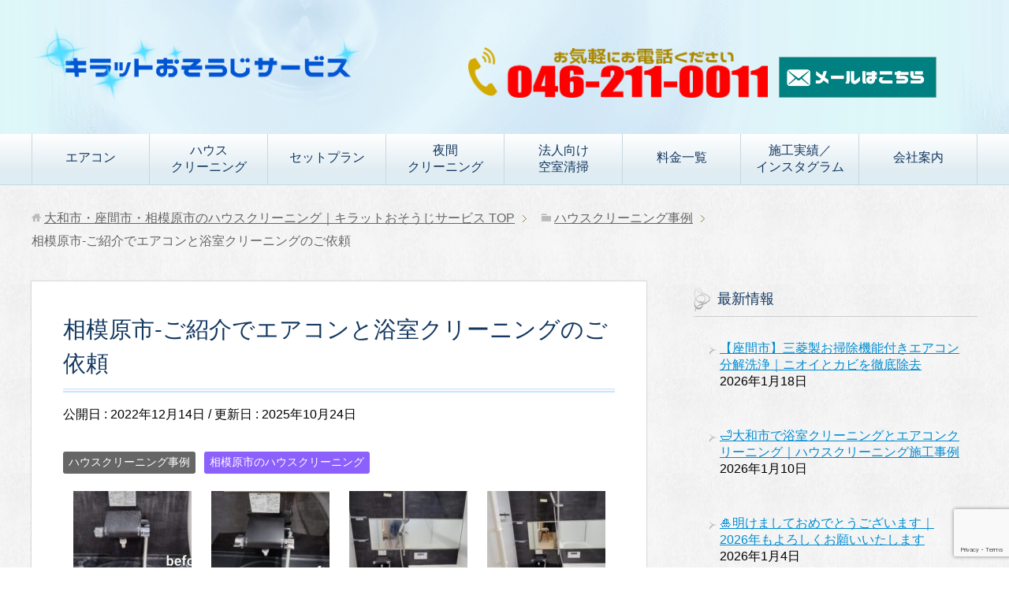

--- FILE ---
content_type: text/html; charset=UTF-8
request_url: https://www.kiratto-osouji.com/%E7%9B%B8%E6%A8%A1%E5%8E%9F%E5%B8%82-%E3%81%94%E7%B4%B9%E4%BB%8B%E3%81%A7%E3%82%A8%E3%82%A2%E3%82%B3%E3%83%B3%E3%81%A8%E6%B5%B4%E5%AE%A4%E3%82%AF%E3%83%AA%E3%83%BC%E3%83%8B%E3%83%B3%E3%82%B0%E3%81%AE/
body_size: 15533
content:
<!DOCTYPE html>
<html lang="ja"
      class="col2">
<head prefix="og: http://ogp.me/ns# fb: http://ogp.me/ns/fb#">

    <meta charset="UTF-8">
	<title>相模原市-ご紹介でエアコンと浴室クリーニングのご依頼 | 大和市・座間市・相模原市のハウスクリーニング｜キラットおそうじサービス</title>
    <meta http-equiv="X-UA-Compatible" content="IE=edge">
	        <meta name="viewport" content="width=device-width, initial-scale=1.0">
			            <meta name="keywords" content="ハウスクリーニング事例,相模原市のハウスクリーニング">
				            <meta name="description" content="今回ご依頼を頂きましたお客様は、相模原市にお住いの方で以前当社でクリーニングをさせて頂きました方からのご紹介です。 前に何度か他の業者に水回り等のハウスクリーニングを利用したことがあるのですが、自分が思うような仕上がりで …">
		<link rel="canonical" href="https://www.kiratto-osouji.com/%e7%9b%b8%e6%a8%a1%e5%8e%9f%e5%b8%82-%e3%81%94%e7%b4%b9%e4%bb%8b%e3%81%a7%e3%82%a8%e3%82%a2%e3%82%b3%e3%83%b3%e3%81%a8%e6%b5%b4%e5%ae%a4%e3%82%af%e3%83%aa%e3%83%bc%e3%83%8b%e3%83%b3%e3%82%b0%e3%81%ae/" />
<meta name='robots' content='max-image-preview:large' />
<link rel='dns-prefetch' href='//use.fontawesome.com' />
<link rel="alternate" type="application/rss+xml" title="大和市・座間市・相模原市のハウスクリーニング｜キラットおそうじサービス &raquo; フィード" href="https://www.kiratto-osouji.com/feed/" />
<link rel="alternate" type="application/rss+xml" title="大和市・座間市・相模原市のハウスクリーニング｜キラットおそうじサービス &raquo; コメントフィード" href="https://www.kiratto-osouji.com/comments/feed/" />
<link rel="alternate" type="application/rss+xml" title="大和市・座間市・相模原市のハウスクリーニング｜キラットおそうじサービス &raquo; 相模原市-ご紹介でエアコンと浴室クリーニングのご依頼 のコメントのフィード" href="https://www.kiratto-osouji.com/%e7%9b%b8%e6%a8%a1%e5%8e%9f%e5%b8%82-%e3%81%94%e7%b4%b9%e4%bb%8b%e3%81%a7%e3%82%a8%e3%82%a2%e3%82%b3%e3%83%b3%e3%81%a8%e6%b5%b4%e5%ae%a4%e3%82%af%e3%83%aa%e3%83%bc%e3%83%8b%e3%83%b3%e3%82%b0%e3%81%ae/feed/" />
<link rel="alternate" title="oEmbed (JSON)" type="application/json+oembed" href="https://www.kiratto-osouji.com/wp-json/oembed/1.0/embed?url=https%3A%2F%2Fwww.kiratto-osouji.com%2F%25e7%259b%25b8%25e6%25a8%25a1%25e5%258e%259f%25e5%25b8%2582-%25e3%2581%2594%25e7%25b4%25b9%25e4%25bb%258b%25e3%2581%25a7%25e3%2582%25a8%25e3%2582%25a2%25e3%2582%25b3%25e3%2583%25b3%25e3%2581%25a8%25e6%25b5%25b4%25e5%25ae%25a4%25e3%2582%25af%25e3%2583%25aa%25e3%2583%25bc%25e3%2583%258b%25e3%2583%25b3%25e3%2582%25b0%25e3%2581%25ae%2F" />
<link rel="alternate" title="oEmbed (XML)" type="text/xml+oembed" href="https://www.kiratto-osouji.com/wp-json/oembed/1.0/embed?url=https%3A%2F%2Fwww.kiratto-osouji.com%2F%25e7%259b%25b8%25e6%25a8%25a1%25e5%258e%259f%25e5%25b8%2582-%25e3%2581%2594%25e7%25b4%25b9%25e4%25bb%258b%25e3%2581%25a7%25e3%2582%25a8%25e3%2582%25a2%25e3%2582%25b3%25e3%2583%25b3%25e3%2581%25a8%25e6%25b5%25b4%25e5%25ae%25a4%25e3%2582%25af%25e3%2583%25aa%25e3%2583%25bc%25e3%2583%258b%25e3%2583%25b3%25e3%2582%25b0%25e3%2581%25ae%2F&#038;format=xml" />
<style id='wp-img-auto-sizes-contain-inline-css' type='text/css'>
img:is([sizes=auto i],[sizes^="auto," i]){contain-intrinsic-size:3000px 1500px}
/*# sourceURL=wp-img-auto-sizes-contain-inline-css */
</style>
<link rel='stylesheet' id='sbi_styles-css' href='https://www.kiratto-osouji.com/wp-content/plugins/instagram-feed/css/sbi-styles.min.css?ver=6.10.0' type='text/css' media='all' />
<style id='wp-emoji-styles-inline-css' type='text/css'>

	img.wp-smiley, img.emoji {
		display: inline !important;
		border: none !important;
		box-shadow: none !important;
		height: 1em !important;
		width: 1em !important;
		margin: 0 0.07em !important;
		vertical-align: -0.1em !important;
		background: none !important;
		padding: 0 !important;
	}
/*# sourceURL=wp-emoji-styles-inline-css */
</style>
<link rel='stylesheet' id='wp-block-library-css' href='https://www.kiratto-osouji.com/wp-includes/css/dist/block-library/style.min.css?ver=6.9' type='text/css' media='all' />
<style id='global-styles-inline-css' type='text/css'>
:root{--wp--preset--aspect-ratio--square: 1;--wp--preset--aspect-ratio--4-3: 4/3;--wp--preset--aspect-ratio--3-4: 3/4;--wp--preset--aspect-ratio--3-2: 3/2;--wp--preset--aspect-ratio--2-3: 2/3;--wp--preset--aspect-ratio--16-9: 16/9;--wp--preset--aspect-ratio--9-16: 9/16;--wp--preset--color--black: #000000;--wp--preset--color--cyan-bluish-gray: #abb8c3;--wp--preset--color--white: #ffffff;--wp--preset--color--pale-pink: #f78da7;--wp--preset--color--vivid-red: #cf2e2e;--wp--preset--color--luminous-vivid-orange: #ff6900;--wp--preset--color--luminous-vivid-amber: #fcb900;--wp--preset--color--light-green-cyan: #7bdcb5;--wp--preset--color--vivid-green-cyan: #00d084;--wp--preset--color--pale-cyan-blue: #8ed1fc;--wp--preset--color--vivid-cyan-blue: #0693e3;--wp--preset--color--vivid-purple: #9b51e0;--wp--preset--gradient--vivid-cyan-blue-to-vivid-purple: linear-gradient(135deg,rgb(6,147,227) 0%,rgb(155,81,224) 100%);--wp--preset--gradient--light-green-cyan-to-vivid-green-cyan: linear-gradient(135deg,rgb(122,220,180) 0%,rgb(0,208,130) 100%);--wp--preset--gradient--luminous-vivid-amber-to-luminous-vivid-orange: linear-gradient(135deg,rgb(252,185,0) 0%,rgb(255,105,0) 100%);--wp--preset--gradient--luminous-vivid-orange-to-vivid-red: linear-gradient(135deg,rgb(255,105,0) 0%,rgb(207,46,46) 100%);--wp--preset--gradient--very-light-gray-to-cyan-bluish-gray: linear-gradient(135deg,rgb(238,238,238) 0%,rgb(169,184,195) 100%);--wp--preset--gradient--cool-to-warm-spectrum: linear-gradient(135deg,rgb(74,234,220) 0%,rgb(151,120,209) 20%,rgb(207,42,186) 40%,rgb(238,44,130) 60%,rgb(251,105,98) 80%,rgb(254,248,76) 100%);--wp--preset--gradient--blush-light-purple: linear-gradient(135deg,rgb(255,206,236) 0%,rgb(152,150,240) 100%);--wp--preset--gradient--blush-bordeaux: linear-gradient(135deg,rgb(254,205,165) 0%,rgb(254,45,45) 50%,rgb(107,0,62) 100%);--wp--preset--gradient--luminous-dusk: linear-gradient(135deg,rgb(255,203,112) 0%,rgb(199,81,192) 50%,rgb(65,88,208) 100%);--wp--preset--gradient--pale-ocean: linear-gradient(135deg,rgb(255,245,203) 0%,rgb(182,227,212) 50%,rgb(51,167,181) 100%);--wp--preset--gradient--electric-grass: linear-gradient(135deg,rgb(202,248,128) 0%,rgb(113,206,126) 100%);--wp--preset--gradient--midnight: linear-gradient(135deg,rgb(2,3,129) 0%,rgb(40,116,252) 100%);--wp--preset--font-size--small: 13px;--wp--preset--font-size--medium: 20px;--wp--preset--font-size--large: 36px;--wp--preset--font-size--x-large: 42px;--wp--preset--spacing--20: 0.44rem;--wp--preset--spacing--30: 0.67rem;--wp--preset--spacing--40: 1rem;--wp--preset--spacing--50: 1.5rem;--wp--preset--spacing--60: 2.25rem;--wp--preset--spacing--70: 3.38rem;--wp--preset--spacing--80: 5.06rem;--wp--preset--shadow--natural: 6px 6px 9px rgba(0, 0, 0, 0.2);--wp--preset--shadow--deep: 12px 12px 50px rgba(0, 0, 0, 0.4);--wp--preset--shadow--sharp: 6px 6px 0px rgba(0, 0, 0, 0.2);--wp--preset--shadow--outlined: 6px 6px 0px -3px rgb(255, 255, 255), 6px 6px rgb(0, 0, 0);--wp--preset--shadow--crisp: 6px 6px 0px rgb(0, 0, 0);}:where(.is-layout-flex){gap: 0.5em;}:where(.is-layout-grid){gap: 0.5em;}body .is-layout-flex{display: flex;}.is-layout-flex{flex-wrap: wrap;align-items: center;}.is-layout-flex > :is(*, div){margin: 0;}body .is-layout-grid{display: grid;}.is-layout-grid > :is(*, div){margin: 0;}:where(.wp-block-columns.is-layout-flex){gap: 2em;}:where(.wp-block-columns.is-layout-grid){gap: 2em;}:where(.wp-block-post-template.is-layout-flex){gap: 1.25em;}:where(.wp-block-post-template.is-layout-grid){gap: 1.25em;}.has-black-color{color: var(--wp--preset--color--black) !important;}.has-cyan-bluish-gray-color{color: var(--wp--preset--color--cyan-bluish-gray) !important;}.has-white-color{color: var(--wp--preset--color--white) !important;}.has-pale-pink-color{color: var(--wp--preset--color--pale-pink) !important;}.has-vivid-red-color{color: var(--wp--preset--color--vivid-red) !important;}.has-luminous-vivid-orange-color{color: var(--wp--preset--color--luminous-vivid-orange) !important;}.has-luminous-vivid-amber-color{color: var(--wp--preset--color--luminous-vivid-amber) !important;}.has-light-green-cyan-color{color: var(--wp--preset--color--light-green-cyan) !important;}.has-vivid-green-cyan-color{color: var(--wp--preset--color--vivid-green-cyan) !important;}.has-pale-cyan-blue-color{color: var(--wp--preset--color--pale-cyan-blue) !important;}.has-vivid-cyan-blue-color{color: var(--wp--preset--color--vivid-cyan-blue) !important;}.has-vivid-purple-color{color: var(--wp--preset--color--vivid-purple) !important;}.has-black-background-color{background-color: var(--wp--preset--color--black) !important;}.has-cyan-bluish-gray-background-color{background-color: var(--wp--preset--color--cyan-bluish-gray) !important;}.has-white-background-color{background-color: var(--wp--preset--color--white) !important;}.has-pale-pink-background-color{background-color: var(--wp--preset--color--pale-pink) !important;}.has-vivid-red-background-color{background-color: var(--wp--preset--color--vivid-red) !important;}.has-luminous-vivid-orange-background-color{background-color: var(--wp--preset--color--luminous-vivid-orange) !important;}.has-luminous-vivid-amber-background-color{background-color: var(--wp--preset--color--luminous-vivid-amber) !important;}.has-light-green-cyan-background-color{background-color: var(--wp--preset--color--light-green-cyan) !important;}.has-vivid-green-cyan-background-color{background-color: var(--wp--preset--color--vivid-green-cyan) !important;}.has-pale-cyan-blue-background-color{background-color: var(--wp--preset--color--pale-cyan-blue) !important;}.has-vivid-cyan-blue-background-color{background-color: var(--wp--preset--color--vivid-cyan-blue) !important;}.has-vivid-purple-background-color{background-color: var(--wp--preset--color--vivid-purple) !important;}.has-black-border-color{border-color: var(--wp--preset--color--black) !important;}.has-cyan-bluish-gray-border-color{border-color: var(--wp--preset--color--cyan-bluish-gray) !important;}.has-white-border-color{border-color: var(--wp--preset--color--white) !important;}.has-pale-pink-border-color{border-color: var(--wp--preset--color--pale-pink) !important;}.has-vivid-red-border-color{border-color: var(--wp--preset--color--vivid-red) !important;}.has-luminous-vivid-orange-border-color{border-color: var(--wp--preset--color--luminous-vivid-orange) !important;}.has-luminous-vivid-amber-border-color{border-color: var(--wp--preset--color--luminous-vivid-amber) !important;}.has-light-green-cyan-border-color{border-color: var(--wp--preset--color--light-green-cyan) !important;}.has-vivid-green-cyan-border-color{border-color: var(--wp--preset--color--vivid-green-cyan) !important;}.has-pale-cyan-blue-border-color{border-color: var(--wp--preset--color--pale-cyan-blue) !important;}.has-vivid-cyan-blue-border-color{border-color: var(--wp--preset--color--vivid-cyan-blue) !important;}.has-vivid-purple-border-color{border-color: var(--wp--preset--color--vivid-purple) !important;}.has-vivid-cyan-blue-to-vivid-purple-gradient-background{background: var(--wp--preset--gradient--vivid-cyan-blue-to-vivid-purple) !important;}.has-light-green-cyan-to-vivid-green-cyan-gradient-background{background: var(--wp--preset--gradient--light-green-cyan-to-vivid-green-cyan) !important;}.has-luminous-vivid-amber-to-luminous-vivid-orange-gradient-background{background: var(--wp--preset--gradient--luminous-vivid-amber-to-luminous-vivid-orange) !important;}.has-luminous-vivid-orange-to-vivid-red-gradient-background{background: var(--wp--preset--gradient--luminous-vivid-orange-to-vivid-red) !important;}.has-very-light-gray-to-cyan-bluish-gray-gradient-background{background: var(--wp--preset--gradient--very-light-gray-to-cyan-bluish-gray) !important;}.has-cool-to-warm-spectrum-gradient-background{background: var(--wp--preset--gradient--cool-to-warm-spectrum) !important;}.has-blush-light-purple-gradient-background{background: var(--wp--preset--gradient--blush-light-purple) !important;}.has-blush-bordeaux-gradient-background{background: var(--wp--preset--gradient--blush-bordeaux) !important;}.has-luminous-dusk-gradient-background{background: var(--wp--preset--gradient--luminous-dusk) !important;}.has-pale-ocean-gradient-background{background: var(--wp--preset--gradient--pale-ocean) !important;}.has-electric-grass-gradient-background{background: var(--wp--preset--gradient--electric-grass) !important;}.has-midnight-gradient-background{background: var(--wp--preset--gradient--midnight) !important;}.has-small-font-size{font-size: var(--wp--preset--font-size--small) !important;}.has-medium-font-size{font-size: var(--wp--preset--font-size--medium) !important;}.has-large-font-size{font-size: var(--wp--preset--font-size--large) !important;}.has-x-large-font-size{font-size: var(--wp--preset--font-size--x-large) !important;}
/*# sourceURL=global-styles-inline-css */
</style>

<style id='classic-theme-styles-inline-css' type='text/css'>
/*! This file is auto-generated */
.wp-block-button__link{color:#fff;background-color:#32373c;border-radius:9999px;box-shadow:none;text-decoration:none;padding:calc(.667em + 2px) calc(1.333em + 2px);font-size:1.125em}.wp-block-file__button{background:#32373c;color:#fff;text-decoration:none}
/*# sourceURL=/wp-includes/css/classic-themes.min.css */
</style>
<style id='font-awesome-svg-styles-default-inline-css' type='text/css'>
.svg-inline--fa {
  display: inline-block;
  height: 1em;
  overflow: visible;
  vertical-align: -.125em;
}
/*# sourceURL=font-awesome-svg-styles-default-inline-css */
</style>
<link rel='stylesheet' id='font-awesome-svg-styles-css' href='https://www.kiratto-osouji.com/wp-content/uploads/font-awesome/v6.7.1/css/svg-with-js.css' type='text/css' media='all' />
<style id='font-awesome-svg-styles-inline-css' type='text/css'>
   .wp-block-font-awesome-icon svg::before,
   .wp-rich-text-font-awesome-icon svg::before {content: unset;}
/*# sourceURL=font-awesome-svg-styles-inline-css */
</style>
<link rel='stylesheet' id='contact-form-7-css' href='https://www.kiratto-osouji.com/wp-content/plugins/contact-form-7/includes/css/styles.css?ver=6.1.4' type='text/css' media='all' />
<link rel='stylesheet' id='whats-new-style-css' href='https://www.kiratto-osouji.com/wp-content/plugins/whats-new-genarator/whats-new.css?ver=2.0.2' type='text/css' media='all' />
<link rel='stylesheet' id='keni_base-css' href='https://www.kiratto-osouji.com/wp-content/themes/keni71_wp_beauty_aqua_202508072115/base.css?ver=6.9' type='text/css' media='all' />
<link rel='stylesheet' id='child_keni_base-css' href='https://www.kiratto-osouji.com/wp-content/themes/keni7_child/base.css?ver=6.9' type='text/css' media='all' />
<link rel='stylesheet' id='keni_rwd-css' href='https://www.kiratto-osouji.com/wp-content/themes/keni71_wp_beauty_aqua_202508072115/rwd.css?ver=6.9' type='text/css' media='all' />
<link rel='stylesheet' id='child_keni_rwd-css' href='https://www.kiratto-osouji.com/wp-content/themes/keni7_child/rwd.css?ver=6.9' type='text/css' media='all' />
<link rel='stylesheet' id='font-awesome-official-css' href='https://use.fontawesome.com/releases/v6.7.1/css/all.css' type='text/css' media='all' integrity="sha384-QI8z31KmtR+tk1MYi0DfgxrjYgpTpLLol3bqZA/Q1Y8BvH+6k7/Huoj38gQOaCS7" crossorigin="anonymous" />
<link rel='stylesheet' id='fancybox-css' href='https://www.kiratto-osouji.com/wp-content/plugins/easy-fancybox/fancybox/1.5.4/jquery.fancybox.min.css?ver=6.9' type='text/css' media='screen' />
<style id='fancybox-inline-css' type='text/css'>
#fancybox-outer{background:#ffffff}#fancybox-content{background:#ffffff;border-color:#ffffff;color:#000000;}#fancybox-title,#fancybox-title-float-main{color:#fff}
/*# sourceURL=fancybox-inline-css */
</style>
<link rel='stylesheet' id='font-awesome-official-v4shim-css' href='https://use.fontawesome.com/releases/v6.7.1/css/v4-shims.css' type='text/css' media='all' integrity="sha384-R64+fQmO33bGWclNEac7wTslE6q6qYBlYBl8/ih3jdfiYZsUJ3OvPpaWQNgnKZL0" crossorigin="anonymous" />
<script type="text/javascript" src="https://www.kiratto-osouji.com/wp-includes/js/jquery/jquery.min.js?ver=3.7.1" id="jquery-core-js"></script>
<script type="text/javascript" src="https://www.kiratto-osouji.com/wp-includes/js/jquery/jquery-migrate.min.js?ver=3.4.1" id="jquery-migrate-js"></script>
<link rel="https://api.w.org/" href="https://www.kiratto-osouji.com/wp-json/" /><link rel="alternate" title="JSON" type="application/json" href="https://www.kiratto-osouji.com/wp-json/wp/v2/posts/4501" /><link rel="EditURI" type="application/rsd+xml" title="RSD" href="https://www.kiratto-osouji.com/xmlrpc.php?rsd" />
<meta name="generator" content="WordPress 6.9" />
<link rel='shortlink' href='https://www.kiratto-osouji.com/?p=4501' />
<meta name="ti-site-data" content="eyJyIjoiMTowITc6MCEzMDowIiwibyI6Imh0dHBzOlwvXC93d3cua2lyYXR0by1vc291amkuY29tXC93cC1hZG1pblwvYWRtaW4tYWpheC5waHA/[base64]" />        <link rel="shortcut icon" type="image/x-icon" href="https://www.kiratto-osouji.com/wp-content/themes/keni71_wp_beauty_aqua_202508072115/favicon.ico">
        <link rel="apple-touch-icon" href="https://www.kiratto-osouji.com/wp-content/themes/keni71_wp_beauty_aqua_202508072115/images/apple-touch-icon.png">
        <link rel="apple-touch-icon-precomposed"
              href="https://www.kiratto-osouji.com/wp-content/themes/keni71_wp_beauty_aqua_202508072115/images/apple-touch-icon.png">
        <link rel="icon" href="https://www.kiratto-osouji.com/wp-content/themes/keni71_wp_beauty_aqua_202508072115/images/apple-touch-icon.png">
	    <!--[if lt IE 9]>
    <script src="https://www.kiratto-osouji.com/wp-content/themes/keni71_wp_beauty_aqua_202508072115/js/html5.js"></script><![endif]-->
	<!-- Global site tag (gtag.js) - Google Analytics -->
<script async src="https://www.googletagmanager.com/gtag/js?id=UA-103234692-11"></script>
<script>
  window.dataLayer = window.dataLayer || [];
  function gtag(){dataLayer.push(arguments);}
  gtag('js', new Date());

  gtag('config', 'UA-103234692-11');
</script>

<!-- Google Tag Manager -->
<script>(function(w,d,s,l,i){w[l]=w[l]||[];w[l].push({'gtm.start':
new Date().getTime(),event:'gtm.js'});var f=d.getElementsByTagName(s)[0],
j=d.createElement(s),dl=l!='dataLayer'?'&l='+l:'';j.async=true;j.src=
'https://www.googletagmanager.com/gtm.js?id='+i+dl;f.parentNode.insertBefore(j,f);
})(window,document,'script','dataLayer','GTM-W8GFM9L');</script>
<!-- End Google Tag Manager -->


</head>
    <body class="wp-singular post-template-default single single-post postid-4501 single-format-standard wp-theme-keni71_wp_beauty_aqua_202508072115 wp-child-theme-keni7_child metaslider-plugin">
	<!-- Google Tag Manager (noscript) -->
<noscript><iframe src="https://www.googletagmanager.com/ns.html?id=GTM-W8GFM9L"
height="0" width="0" style="display:none;visibility:hidden"></iframe></noscript>
<!-- End Google Tag Manager (noscript) -->
    <div class="container">
        <header id="top" class="site-header ">
            <div class="site-header-in">
                <div class="site-header-conts">
											<!--===▼ロゴ画像幅指定 width=\"420\" ====-->
                        <p class="site-title"><a
                                    href="https://www.kiratto-osouji.com"><img src="https://www.kiratto-osouji.com/wp-content/uploads/2018/02/rogo.png" alt="大和市・座間市・相模原市のハウスクリーニング｜キラットおそうじサービス" width="420"/></a>
                        </p>
					<!--===▼お問合せフォーム ===-->
<p class="al-c">
<span class="tel-pc p10"><img src="/wp-content/uploads/2019/12/denwa.png" alt="電話番号" width="380" /></span>
<span class="tel-mobile tomei m20-b"><a href="tel:046-211-0011"><img src="/wp-content/uploads/2019/12/denwa1.png" alt="Call:046-211-0011" width="350"/></a></span>
<a href="https://www.kiratto-osouji.com/toiawase/" class="tomei"><img src="/wp-content/uploads/2018/01/mail.png" alt="問合せフォーム" width="200" /></a>
</p>
<!--===▲お問合せフォーム ===-->
                </div>
            </div>
			                <!--▼グローバルナビ-->
                <nav class="global-nav">
                    <div class="global-nav-in">
                        <div class="global-nav-panel"><span class="btn-global-nav icon-gn-menu">メニュー</span></div>
                        <ul id="menu">
							<li class="menu-item menu-item-type-custom menu-item-object-custom menu-item-has-children menu-item-1202"><a>エアコン</a>
<ul class="sub-menu">
	<li class="menu-item menu-item-type-post_type menu-item-object-page menu-item-33"><a href="https://www.kiratto-osouji.com/aircon/">壁掛けエアコン</a></li>
	<li class="menu-item menu-item-type-post_type menu-item-object-page menu-item-1434"><a href="https://www.kiratto-osouji.com/robo/">お掃除機能付きエアコン</a></li>
	<li class="menu-item menu-item-type-post_type menu-item-object-page menu-item-1201"><a href="https://www.kiratto-osouji.com/tenjyo_ac/">天井埋込（業務用）エアコン</a></li>
	<li class="menu-item menu-item-type-post_type menu-item-object-page menu-item-5941"><a href="https://www.kiratto-osouji.com/isetu/">エアコン取付け・取外し工事</a></li>
</ul>
</li>
<li class="menu-item menu-item-type-custom menu-item-object-custom menu-item-has-children menu-item-1697"><a href="#">ハウス<br />クリーニング</a>
<ul class="sub-menu">
	<li class="menu-item menu-item-type-post_type menu-item-object-page menu-item-32"><a href="https://www.kiratto-osouji.com/kankisen/">換気扇・レンジフードクリーニング</a></li>
	<li class="menu-item menu-item-type-post_type menu-item-object-page menu-item-30"><a href="https://www.kiratto-osouji.com/kitchin/">キッチンクリーニング</a></li>
	<li class="menu-item menu-item-type-post_type menu-item-object-page menu-item-31"><a href="https://www.kiratto-osouji.com/yokusitu/">浴室クリーニング</a></li>
	<li class="menu-item menu-item-type-post_type menu-item-object-page menu-item-2071"><a href="https://www.kiratto-osouji.com/senmenjyo/">洗面所クリーニング</a></li>
	<li class="menu-item menu-item-type-post_type menu-item-object-page menu-item-2070"><a href="https://www.kiratto-osouji.com/restroom/">トイレクリーニング</a></li>
	<li class="menu-item menu-item-type-post_type menu-item-object-page menu-item-2069"><a href="https://www.kiratto-osouji.com/totalclean/">引越し前後クリーニング</a></li>
	<li class="menu-item menu-item-type-post_type menu-item-object-page menu-item-1038"><a href="https://www.kiratto-osouji.com/exte/">外回り高圧洗浄</a></li>
	<li class="menu-item menu-item-type-post_type menu-item-object-page menu-item-5618"><a href="https://www.kiratto-osouji.com/glass/">ガラス・サッシ・網戸</a></li>
	<li class="menu-item menu-item-type-post_type menu-item-object-page menu-item-5684"><a href="https://www.kiratto-osouji.com/floor/">床剥離・ワックス</a></li>
	<li class="menu-item menu-item-type-post_type menu-item-object-page menu-item-2652"><a href="https://www.kiratto-osouji.com/senzai/">当社使用洗剤について</a></li>
</ul>
</li>
<li class="menu-item menu-item-type-post_type menu-item-object-page menu-item-1695"><a href="https://www.kiratto-osouji.com/set/">セットプラン</a></li>
<li class="menu-item menu-item-type-post_type menu-item-object-page menu-item-1696"><a href="https://www.kiratto-osouji.com/24hours/">夜間<br />クリーニング</a></li>
<li class="menu-item menu-item-type-post_type menu-item-object-page menu-item-1037"><a href="https://www.kiratto-osouji.com/kusitu/">法人向け<br />空室清掃</a></li>
<li class="menu-item menu-item-type-post_type menu-item-object-page menu-item-26"><a href="https://www.kiratto-osouji.com/ryokin/">料金一覧</a></li>
<li class="menu-item menu-item-type-custom menu-item-object-custom menu-item-has-children menu-item-4403"><a>施工実績／<br />インスタグラム</a>
<ul class="sub-menu">
	<li class="menu-item menu-item-type-taxonomy menu-item-object-category current-post-ancestor current-menu-parent current-post-parent menu-item-3240"><a href="https://www.kiratto-osouji.com/category/jirei/">施工実績</a></li>
	<li class="menu-item menu-item-type-taxonomy menu-item-object-category menu-item-6516"><a href="https://www.kiratto-osouji.com/category/yamato/">大和市特集</a></li>
	<li class="menu-item menu-item-type-taxonomy menu-item-object-category current-post-ancestor current-menu-parent current-post-parent menu-item-7060"><a href="https://www.kiratto-osouji.com/category/sagamihara/">相模原市特集</a></li>
	<li class="menu-item menu-item-type-taxonomy menu-item-object-category menu-item-7259"><a href="https://www.kiratto-osouji.com/category/zama/">座間市特集</a></li>
	<li class="menu-item menu-item-type-post_type menu-item-object-page menu-item-4402"><a href="https://www.kiratto-osouji.com/instagram/">インスタグラム一覧</a></li>
	<li class="menu-item menu-item-type-post_type menu-item-object-page menu-item-6113"><a href="https://www.kiratto-osouji.com/review/">Googleクチコミ一覧</a></li>
</ul>
</li>
<li class="menu-item menu-item-type-post_type menu-item-object-page menu-item-27"><a href="https://www.kiratto-osouji.com/kaisya/">会社案内</a></li>
                        </ul>
                    </div>
                </nav>
                <!--▲グローバルナビ-->
			        </header>
		        <!--▲サイトヘッダー-->

<div class="main-body">
<div class="main-body-in">

		<nav class="breadcrumbs">
			<ol class="breadcrumbs-in" itemscope itemtype="http://schema.org/BreadcrumbList">
				<li class="bcl-first" itemprop="itemListElement" itemscope itemtype="http://schema.org/ListItem">
	<a itemprop="item" href="https://www.kiratto-osouji.com"><span itemprop="name">大和市・座間市・相模原市のハウスクリーニング｜キラットおそうじサービス</span> TOP</a>
	<meta itemprop="position" content="1" />
</li>
<li itemprop="itemListElement" itemscope itemtype="http://schema.org/ListItem">
	<a itemprop="item" href="https://www.kiratto-osouji.com/category/jirei/"><span itemprop="name">ハウスクリーニング事例</span></a>
	<meta itemprop="position" content="2" />
</li>
<li class="bcl-last">相模原市-ご紹介でエアコンと浴室クリーニングのご依頼</li>
			</ol>
		</nav>
	
	<!--▼メインコンテンツ-->
	<main>
	<div class="main-conts">

		<!--記事-->
		<article id="post-4501" class="section-wrap post-4501 post type-post status-publish format-standard has-post-thumbnail category-jirei category-sagamihara wpautop">
			<div class="section-in">

			<header class="article-header">
				<h1 class="section-title" itemprop="headline">相模原市-ご紹介でエアコンと浴室クリーニングのご依頼</h1>
				<p class="post-date">公開日 : <time datetime="2022-12-14" itemprop="datePublished" content="2022-12-14" >2022年12月14日</time> / 更新日 : <time datetime="2025-10-24" itemprop="dateModified" content="2025-10-24">2025年10月24日</time></p>
								<div class="post-cat">
<span class="cat cat005" style="background-color: #666;"><a href="https://www.kiratto-osouji.com/category/jirei/" style="color: #FFF;">ハウスクリーニング事例</a></span>
<span class="cat cat016" style="background-color: #8c60fd;"><a href="https://www.kiratto-osouji.com/category/sagamihara/" style="color: #FFF;">相模原市のハウスクリーニング</a></span>

</div>
							</header>

			<div class="article-body">
			<div id='gallery-1' class='gallery galleryid-4501 gallery-columns-4 gallery-size-thumbnail'><figure class='gallery-item'>
			<div class='gallery-icon landscape'>
				<a href='https://www.kiratto-osouji.com/wp-content/uploads/2022/12/20221119_092558.jpg'><img decoding="async" width="150" height="150" src="https://www.kiratto-osouji.com/wp-content/uploads/2022/12/20221119_092558-150x150.jpg" class="attachment-thumbnail size-thumbnail" alt="" srcset="https://www.kiratto-osouji.com/wp-content/uploads/2022/12/20221119_092558-150x150.jpg 150w, https://www.kiratto-osouji.com/wp-content/uploads/2022/12/20221119_092558-200x200.jpg 200w, https://www.kiratto-osouji.com/wp-content/uploads/2022/12/20221119_092558-100x100.jpg 100w" sizes="(max-width: 150px) 100vw, 150px" /></a>
			</div></figure><figure class='gallery-item'>
			<div class='gallery-icon landscape'>
				<a href='https://www.kiratto-osouji.com/wp-content/uploads/2022/12/20221119_172013.jpg'><img decoding="async" width="150" height="150" src="https://www.kiratto-osouji.com/wp-content/uploads/2022/12/20221119_172013-150x150.jpg" class="attachment-thumbnail size-thumbnail" alt="" srcset="https://www.kiratto-osouji.com/wp-content/uploads/2022/12/20221119_172013-150x150.jpg 150w, https://www.kiratto-osouji.com/wp-content/uploads/2022/12/20221119_172013-200x200.jpg 200w, https://www.kiratto-osouji.com/wp-content/uploads/2022/12/20221119_172013-100x100.jpg 100w" sizes="(max-width: 150px) 100vw, 150px" /></a>
			</div></figure><figure class='gallery-item'>
			<div class='gallery-icon landscape'>
				<a href='https://www.kiratto-osouji.com/wp-content/uploads/2022/12/20221119_092715.jpg'><img decoding="async" width="150" height="150" src="https://www.kiratto-osouji.com/wp-content/uploads/2022/12/20221119_092715-150x150.jpg" class="attachment-thumbnail size-thumbnail" alt="" srcset="https://www.kiratto-osouji.com/wp-content/uploads/2022/12/20221119_092715-150x150.jpg 150w, https://www.kiratto-osouji.com/wp-content/uploads/2022/12/20221119_092715-200x200.jpg 200w, https://www.kiratto-osouji.com/wp-content/uploads/2022/12/20221119_092715-100x100.jpg 100w" sizes="(max-width: 150px) 100vw, 150px" /></a>
			</div></figure><figure class='gallery-item'>
			<div class='gallery-icon landscape'>
				<a href='https://www.kiratto-osouji.com/wp-content/uploads/2022/12/20221119_171932-1.jpg'><img loading="lazy" decoding="async" width="150" height="150" src="https://www.kiratto-osouji.com/wp-content/uploads/2022/12/20221119_171932-1-150x150.jpg" class="attachment-thumbnail size-thumbnail" alt="" srcset="https://www.kiratto-osouji.com/wp-content/uploads/2022/12/20221119_171932-1-150x150.jpg 150w, https://www.kiratto-osouji.com/wp-content/uploads/2022/12/20221119_171932-1-200x200.jpg 200w, https://www.kiratto-osouji.com/wp-content/uploads/2022/12/20221119_171932-1-100x100.jpg 100w" sizes="auto, (max-width: 150px) 100vw, 150px" /></a>
			</div></figure>
		</div>

<p>今回ご依頼を頂きましたお客様は、相模原市にお住いの方で以前当社でクリーニングをさせて頂きました方からのご紹介です。</p>
<p>前に何度か他の業者に水回り等のハウスクリーニングを利用したことがあるのですが、自分が思うような仕上がりではなかったことから、自分でも掃除はしてみたのですが、中々思うように綺麗にならずに悩んでいました。</p>
<p>そんな中、友達と何気ない話をしているとその友達から（この前ハウスクリーニングを頼んだら本当に良かった～）と言う話を聞き、その業者さんを紹介してもらいました。</p>
<p>1度その業者さんに問い合わせをしてみると、電話の対応も良かったので、エアコンと浴室クリーニングをキラットおそうじサービスに依頼をしました。</p>
<p>お客様からご依頼を頂き、日時を合わせその日にお伺いをし、最初にエアコンから見るとダイキン製のお掃除機能付きエアコンである事が分かりました。</p>
<p>動作確認の為、スイッチを入れるとエアコン内部から嫌な臭いがするのが分かりました、早速こちらのエアコンを分解していくと、熱交換器にはほこりが溜まり吹き出し口にはカビがびっしり付着していました。</p>
<p>エアコン本体を養生してからほこり等を取れるだけ取り除き、専用の洗剤を噴霧してから高圧洗浄で洗って行くと真っ黒な汚水が流れてきました、この汚水が透明な水になるまで洗い続け、次に天然洗剤を噴霧し先ほどと同様の手順で隅々まで洗いました。</p>
<p>最初に分解をしたフィルター、サイドカバー、ルーバー、お掃除ユニット等も綺麗にし、これらのパーツを組み立て、ダイキン製のお掃除機能付きエアコンのクリーニングを終えました。</p>
<p>次に浴室を見ると、石鹸カスや水垢等複数汚れが全体的に付着しているのが分かりました、最初に石鹸カスや水垢を落とす為、専用の洗剤を使い時間を掛けながら落としていきました。</p>
<p>上の方から天井、照明カバー、壁、シャワー、窓、鏡、浴槽、収納棚、カウンター、水栓、扉、床、排水溝、等全体的に綺麗にし浴室クリーニングを終えました。</p>
<p>クリーニング終了後お客様にエアコンから見てもらうと（エアコンを点けても嫌な臭いがしない、我が家には子供もいるので、これで安心して使うことが出来ます！）と言って頂きました。</p>
<p>次に浴室を見てもらうと（凄い綺麗～、明るくなってる～、本当にすごい！買ったばかりの頃を思い出します、今日早速湯ぶねに入りたいと思います）と言って頂きました。</p>
<p>最後帰る時に（本当にキラットさんに依頼をして良かったです！今回紹介をしてくれた友人にも伝えておきます、絶対にまたキラットさんに依頼をしたいと思いますので今後ともよろしくお願いします）と言って頂き、大変喜んでもらいました。</p>
			</div><!--article-body-->

						
						<div class="page-nav-bf cont-nav">
<p class="page-nav-next">「<a href="https://www.kiratto-osouji.com/%e5%a4%a7%e5%92%8c%e5%b8%82-%e5%ba%97%e8%88%97%e3%81%ae%e6%a5%ad%e5%8b%99%e7%94%a8%e3%82%a8%e3%82%a2%e3%82%b3%e3%83%b3%e3%81%a8%e6%8f%9b%e6%b0%97%e6%89%87%e3%81%ae%e3%82%af%e3%83%aa%e3%83%bc%e3%83%8b/" rel="next">大和市-店舗の業務用エアコンと換気扇のクリーニング</a>」</p>
<p class="page-nav-prev">「<a href="https://www.kiratto-osouji.com/%e5%ba%a7%e9%96%93%e5%b8%82-%e3%82%ad%e3%83%83%e3%83%81%e3%83%b3%e3%80%81%e3%83%ac%e3%83%b3%e3%82%b8%e3%83%95%e3%83%bc%e3%83%89%e3%80%81%e6%b5%b4%e5%ae%a4%e3%82%af%e3%83%aa%e3%83%bc%e3%83%8b%e3%83%b3/" rel="prev">座間市-キッチン、レンジフード、浴室クリーニング</a>」</p>
			</div>
			
			<section id="comments" class="comments-area">
			<!--==コメント削除==-->
			</section>
			<!--==▼TOPページリンク==-->
            <div class="waku-d m60-t">
            <p class="f12em b al-c orange">トップページもご覧ください</p>
            <div class="clearfix">
            <a href="https://www.kiratto-osouji.com"><img src="/wp-content/uploads/2018/02/needs.png" alt="キラットおそうじサービスTOPページ" width="300" class="left" />最新情報／エコ洗剤情報／キャンペーン情報／ハウスクリーニングのご紹介／施工実績とお客様の声／店長挨拶</a>
            </div>
            </div>

			</div><!--section-in-->
		</article><!--記事-->


	</div><!--main-conts-->
	</main>
	<!--▲メインコンテンツ-->

	    <!--▼サブコンテンツ-->
    <aside class="sub-conts sidebar">
		
		<section id="recent-posts-2" class="section-wrap widget-conts widget_recent_entries"><div class="section-in">
		<h3 class="section-title">最新情報</h3>
		<ul>
											<li>
					<a href="https://www.kiratto-osouji.com/%e3%80%90%e5%ba%a7%e9%96%93%e5%b8%82%e3%80%91%e4%b8%89%e8%8f%b1%e8%a3%bd%e3%81%8a%e6%8e%83%e9%99%a4%e6%a9%9f%e8%83%bd%e4%bb%98%e3%81%8d%e3%82%a8%e3%82%a2%e3%82%b3%e3%83%b3%e5%88%86%e8%a7%a3%e6%b4%97/">【座間市】三菱製お掃除機能付きエアコン分解洗浄｜ニオイとカビを徹底除去</a>
											<span class="post-date">2026年1月18日</span>
									</li>
											<li>
					<a href="https://www.kiratto-osouji.com/%e5%a4%a7%e5%92%8c%e5%b8%82%e3%81%a7%e6%b5%b4%e5%ae%a4%e3%82%af%e3%83%aa%e3%83%bc%e3%83%8b%e3%83%b3%e3%82%b0%e3%81%a8%e3%82%a8%e3%82%a2%e3%82%b3%e3%83%b3%e3%82%af%e3%83%aa%e3%83%bc%e3%83%8b/">&#x1f6c1;大和市で浴室クリーニングとエアコンクリーニング｜ハウスクリーニング施工事例</a>
											<span class="post-date">2026年1月10日</span>
									</li>
											<li>
					<a href="https://www.kiratto-osouji.com/%e6%98%8e%e3%81%91%e3%81%be%e3%81%97%e3%81%a6%e3%81%8a%e3%82%81%e3%81%a7%e3%81%a8%e3%81%86%e3%81%94%e3%81%96%e3%81%84%e3%81%be%e3%81%99%ef%bd%9c2026%e5%b9%b4%e3%82%82%e3%82%88%e3%82%8d/">&#x1f38d;明けましておめでとうございます｜2026年もよろしくお願いいたします</a>
											<span class="post-date">2026年1月4日</span>
									</li>
											<li>
					<a href="https://www.kiratto-osouji.com/2025%e5%b9%b4%e3%82%82%e3%82%ad%e3%83%a9%e3%83%83%e3%83%88%e3%81%8a%e3%81%9d%e3%81%86%e3%81%98%e3%82%b5%e3%83%bc%e3%83%93%e3%82%b9%e3%82%92%e3%81%94%e5%88%a9%e7%94%a8%e3%81%84%e3%81%9f/">&#x1f9f9;2025年もキラットおそうじサービスをご利用いただき、誠にありがとうございました</a>
											<span class="post-date">2025年12月28日</span>
									</li>
											<li>
					<a href="https://www.kiratto-osouji.com/%e7%9b%b8%e6%a8%a1%e5%8e%9f%e5%b8%82%ef%bd%9c%e3%82%a8%e3%82%a2%e3%82%b3%e3%83%b3%ef%bc%86%e3%83%ac%e3%83%b3%e3%82%b8%e3%83%95%e3%83%bc%e3%83%89%e3%82%af%e3%83%aa%e3%83%bc%e3%83%8b%e3%83%b3/">&#x1f4cd;相模原市｜エアコン＆レンジフードクリーニング事例、キラットおそうじサービス</a>
											<span class="post-date">2025年12月25日</span>
									</li>
					</ul>

		</div></section><section id="nav_menu-2" class="section-wrap widget-conts widget_nav_menu"><div class="section-in"><h3 class="section-title">サイトメニュー</h3><div class="menu-s-navi-container"><ul id="menu-s-navi" class="menu"><li id="menu-item-44" class="menu-item menu-item-type-post_type menu-item-object-page menu-item-home menu-item-44"><a href="https://www.kiratto-osouji.com/">TOPページ</a></li>
<li id="menu-item-43" class="menu-item menu-item-type-post_type menu-item-object-page menu-item-43"><a href="https://www.kiratto-osouji.com/aircon/">エアコンクリーニング</a></li>
<li id="menu-item-1432" class="menu-item menu-item-type-post_type menu-item-object-page menu-item-1432"><a href="https://www.kiratto-osouji.com/robo/">お掃除機能付きエアコンクリーニング</a></li>
<li id="menu-item-1200" class="menu-item menu-item-type-post_type menu-item-object-page menu-item-1200"><a href="https://www.kiratto-osouji.com/tenjyo_ac/">天井埋込（業務用）エアコン</a></li>
<li id="menu-item-5841" class="menu-item menu-item-type-post_type menu-item-object-page menu-item-5841"><a href="https://www.kiratto-osouji.com/isetu/">エアコン取付け・取外し工事</a></li>
<li id="menu-item-42" class="menu-item menu-item-type-post_type menu-item-object-page menu-item-42"><a href="https://www.kiratto-osouji.com/kankisen/">換気扇・レンジフードクリーニング</a></li>
<li id="menu-item-40" class="menu-item menu-item-type-post_type menu-item-object-page menu-item-40"><a href="https://www.kiratto-osouji.com/kitchin/">キッチンクリーニング</a></li>
<li id="menu-item-41" class="menu-item menu-item-type-post_type menu-item-object-page menu-item-41"><a href="https://www.kiratto-osouji.com/yokusitu/">浴室クリーニング</a></li>
<li id="menu-item-2068" class="menu-item menu-item-type-post_type menu-item-object-page menu-item-2068"><a href="https://www.kiratto-osouji.com/senmenjyo/">洗面所クリーニング</a></li>
<li id="menu-item-2022" class="menu-item menu-item-type-post_type menu-item-object-page menu-item-2022"><a href="https://www.kiratto-osouji.com/restroom/">トイレクリーニング</a></li>
<li id="menu-item-2067" class="menu-item menu-item-type-post_type menu-item-object-page menu-item-2067"><a href="https://www.kiratto-osouji.com/totalclean/">引越し前後クリーニング</a></li>
<li id="menu-item-1007" class="menu-item menu-item-type-post_type menu-item-object-page menu-item-1007"><a href="https://www.kiratto-osouji.com/exte/">ベランダ・外回り高圧洗浄</a></li>
<li id="menu-item-5614" class="menu-item menu-item-type-post_type menu-item-object-page menu-item-5614"><a href="https://www.kiratto-osouji.com/glass/">ガラス・サッシ・網戸</a></li>
<li id="menu-item-5622" class="menu-item menu-item-type-post_type menu-item-object-page menu-item-5622"><a href="https://www.kiratto-osouji.com/floor/">床剥離・ワックス</a></li>
<li id="menu-item-1693" class="menu-item menu-item-type-post_type menu-item-object-page menu-item-1693"><a href="https://www.kiratto-osouji.com/set/">セットプラン</a></li>
<li id="menu-item-1624" class="menu-item menu-item-type-post_type menu-item-object-page menu-item-1624"><a href="https://www.kiratto-osouji.com/24hours/">夜間ハウスクリーニング</a></li>
<li id="menu-item-1036" class="menu-item menu-item-type-post_type menu-item-object-page menu-item-1036"><a href="https://www.kiratto-osouji.com/kusitu/">法人向け空室清掃</a></li>
<li id="menu-item-2651" class="menu-item menu-item-type-post_type menu-item-object-page menu-item-2651"><a href="https://www.kiratto-osouji.com/senzai/">当社使用洗剤について</a></li>
<li id="menu-item-35" class="menu-item menu-item-type-post_type menu-item-object-page menu-item-35"><a href="https://www.kiratto-osouji.com/ryokin/">料金一覧</a></li>
<li id="menu-item-37" class="menu-item menu-item-type-post_type menu-item-object-page menu-item-37"><a href="https://www.kiratto-osouji.com/kaisya/">会社案内</a></li>
<li id="menu-item-36" class="menu-item menu-item-type-post_type menu-item-object-page menu-item-36"><a href="https://www.kiratto-osouji.com/toiawase/">問合せフォーム</a></li>
<li id="menu-item-46" class="menu-item menu-item-type-post_type menu-item-object-page menu-item-46"><a href="https://www.kiratto-osouji.com/sitmaps/">サイトマップ</a></li>
<li id="menu-item-4395" class="menu-item menu-item-type-post_type menu-item-object-page menu-item-4395"><a href="https://www.kiratto-osouji.com/instagram/">インスタグラム一覧</a></li>
<li id="menu-item-6091" class="menu-item menu-item-type-post_type menu-item-object-page menu-item-6091"><a href="https://www.kiratto-osouji.com/review/">Googleクチコミ一覧</a></li>
</ul></div></div></section>    </aside>
    <!--▲サブコンテンツ-->

	
</div>
</div>

<!--▼サイトフッター-->
<footer class="site-footer">
	<div class="site-footer-in">
	<div class="site-footer-conts">
		<ul class="site-footer-nav"><li id="menu-item-53" class="menu-item menu-item-type-post_type menu-item-object-page menu-item-home current-post-parent menu-item-53"><a href="https://www.kiratto-osouji.com/">TOPページ</a></li>
<li id="menu-item-50" class="menu-item menu-item-type-post_type menu-item-object-page menu-item-50"><a href="https://www.kiratto-osouji.com/ryokin/">料金一覧</a></li>
<li id="menu-item-3241" class="menu-item menu-item-type-taxonomy menu-item-object-category current-post-ancestor current-menu-parent current-post-parent menu-item-3241"><a href="https://www.kiratto-osouji.com/category/jirei/">施工実績</a></li>
<li id="menu-item-51" class="menu-item menu-item-type-post_type menu-item-object-page menu-item-51"><a href="https://www.kiratto-osouji.com/kaisya/">会社案内</a></li>
<li id="menu-item-2726" class="menu-item menu-item-type-post_type menu-item-object-page menu-item-2726"><a href="https://www.kiratto-osouji.com/senzai/">当社使用洗剤について</a></li>
<li id="menu-item-49" class="menu-item menu-item-type-post_type menu-item-object-page menu-item-49"><a href="https://www.kiratto-osouji.com/sitmaps/">サイトマップ</a></li>
</ul>
	</div>
	</div>
	<div class="copyright">
		<p><small>(C) 2018 大和市・座間市・相模原市のハウスクリーニング｜キラットおそうじサービス</small></p>
	</div>
</footer>
<!--▲サイトフッター-->


<!--▼ページトップ-->
<p class="page-top"><a href="#top"><img class="over" src="https://www.kiratto-osouji.com/wp-content/themes/keni71_wp_beauty_aqua_202508072115/images/common/page-top_off.png" width="80" height="80" alt="ページの先頭へ"></a></p>
<!--▲ページトップ-->

</div><!--container-->

<script type="speculationrules">
{"prefetch":[{"source":"document","where":{"and":[{"href_matches":"/*"},{"not":{"href_matches":["/wp-*.php","/wp-admin/*","/wp-content/uploads/*","/wp-content/*","/wp-content/plugins/*","/wp-content/themes/keni7_child/*","/wp-content/themes/keni71_wp_beauty_aqua_202508072115/*","/*\\?(.+)"]}},{"not":{"selector_matches":"a[rel~=\"nofollow\"]"}},{"not":{"selector_matches":".no-prefetch, .no-prefetch a"}}]},"eagerness":"conservative"}]}
</script>
<!-- Instagram Feed JS -->
<script type="text/javascript">
var sbiajaxurl = "https://www.kiratto-osouji.com/wp-admin/admin-ajax.php";
</script>
<script type="text/javascript" src="https://www.kiratto-osouji.com/wp-includes/js/dist/hooks.min.js?ver=dd5603f07f9220ed27f1" id="wp-hooks-js"></script>
<script type="text/javascript" src="https://www.kiratto-osouji.com/wp-includes/js/dist/i18n.min.js?ver=c26c3dc7bed366793375" id="wp-i18n-js"></script>
<script type="text/javascript" id="wp-i18n-js-after">
/* <![CDATA[ */
wp.i18n.setLocaleData( { 'text direction\u0004ltr': [ 'ltr' ] } );
//# sourceURL=wp-i18n-js-after
/* ]]> */
</script>
<script type="text/javascript" src="https://www.kiratto-osouji.com/wp-content/plugins/contact-form-7/includes/swv/js/index.js?ver=6.1.4" id="swv-js"></script>
<script type="text/javascript" id="contact-form-7-js-translations">
/* <![CDATA[ */
( function( domain, translations ) {
	var localeData = translations.locale_data[ domain ] || translations.locale_data.messages;
	localeData[""].domain = domain;
	wp.i18n.setLocaleData( localeData, domain );
} )( "contact-form-7", {"translation-revision-date":"2025-11-30 08:12:23+0000","generator":"GlotPress\/4.0.3","domain":"messages","locale_data":{"messages":{"":{"domain":"messages","plural-forms":"nplurals=1; plural=0;","lang":"ja_JP"},"This contact form is placed in the wrong place.":["\u3053\u306e\u30b3\u30f3\u30bf\u30af\u30c8\u30d5\u30a9\u30fc\u30e0\u306f\u9593\u9055\u3063\u305f\u4f4d\u7f6e\u306b\u7f6e\u304b\u308c\u3066\u3044\u307e\u3059\u3002"],"Error:":["\u30a8\u30e9\u30fc:"]}},"comment":{"reference":"includes\/js\/index.js"}} );
//# sourceURL=contact-form-7-js-translations
/* ]]> */
</script>
<script type="text/javascript" id="contact-form-7-js-before">
/* <![CDATA[ */
var wpcf7 = {
    "api": {
        "root": "https:\/\/www.kiratto-osouji.com\/wp-json\/",
        "namespace": "contact-form-7\/v1"
    }
};
//# sourceURL=contact-form-7-js-before
/* ]]> */
</script>
<script type="text/javascript" src="https://www.kiratto-osouji.com/wp-content/plugins/contact-form-7/includes/js/index.js?ver=6.1.4" id="contact-form-7-js"></script>
<script type="text/javascript" src="https://www.kiratto-osouji.com/wp-content/themes/keni71_wp_beauty_aqua_202508072115/js/socialButton.js?ver=6.9" id="my-social-js"></script>
<script type="text/javascript" src="https://www.kiratto-osouji.com/wp-content/themes/keni71_wp_beauty_aqua_202508072115/js/utility.js?ver=6.9" id="my-utility-js"></script>
<script type="text/javascript" src="https://www.kiratto-osouji.com/wp-content/plugins/easy-fancybox/vendor/purify.min.js?ver=6.9" id="fancybox-purify-js"></script>
<script type="text/javascript" id="jquery-fancybox-js-extra">
/* <![CDATA[ */
var efb_i18n = {"close":"Close","next":"Next","prev":"Previous","startSlideshow":"Start slideshow","toggleSize":"Toggle size"};
//# sourceURL=jquery-fancybox-js-extra
/* ]]> */
</script>
<script type="text/javascript" src="https://www.kiratto-osouji.com/wp-content/plugins/easy-fancybox/fancybox/1.5.4/jquery.fancybox.min.js?ver=6.9" id="jquery-fancybox-js"></script>
<script type="text/javascript" id="jquery-fancybox-js-after">
/* <![CDATA[ */
var fb_timeout, fb_opts={'autoScale':true,'showCloseButton':true,'width':560,'height':340,'margin':20,'pixelRatio':'false','padding':10,'centerOnScroll':false,'enableEscapeButton':true,'speedIn':300,'speedOut':300,'overlayShow':true,'hideOnOverlayClick':true,'overlayColor':'#000','overlayOpacity':0.6,'minViewportWidth':320,'minVpHeight':320,'disableCoreLightbox':'true','enableBlockControls':'true','fancybox_openBlockControls':'true' };
if(typeof easy_fancybox_handler==='undefined'){
var easy_fancybox_handler=function(){
jQuery([".nolightbox","a.wp-block-file__button","a.pin-it-button","a[href*='pinterest.com\/pin\/create']","a[href*='facebook.com\/share']","a[href*='twitter.com\/share']"].join(',')).addClass('nofancybox');
jQuery('a.fancybox-close').on('click',function(e){e.preventDefault();jQuery.fancybox.close()});
/* IMG */
						var unlinkedImageBlocks=jQuery(".wp-block-image > img:not(.nofancybox,figure.nofancybox>img)");
						unlinkedImageBlocks.wrap(function() {
							var href = jQuery( this ).attr( "src" );
							return "<a href='" + href + "'></a>";
						});
var fb_IMG_select=jQuery('a[href*=".jpg" i]:not(.nofancybox,li.nofancybox>a,figure.nofancybox>a),area[href*=".jpg" i]:not(.nofancybox),a[href*=".png" i]:not(.nofancybox,li.nofancybox>a,figure.nofancybox>a),area[href*=".png" i]:not(.nofancybox),a[href*=".webp" i]:not(.nofancybox,li.nofancybox>a,figure.nofancybox>a),area[href*=".webp" i]:not(.nofancybox),a[href*=".jpeg" i]:not(.nofancybox,li.nofancybox>a,figure.nofancybox>a),area[href*=".jpeg" i]:not(.nofancybox)');
fb_IMG_select.addClass('fancybox image');
var fb_IMG_sections=jQuery('.gallery,.wp-block-gallery,.tiled-gallery,.wp-block-jetpack-tiled-gallery,.ngg-galleryoverview,.ngg-imagebrowser,.nextgen_pro_blog_gallery,.nextgen_pro_film,.nextgen_pro_horizontal_filmstrip,.ngg-pro-masonry-wrapper,.ngg-pro-mosaic-container,.nextgen_pro_sidescroll,.nextgen_pro_slideshow,.nextgen_pro_thumbnail_grid,.tiled-gallery');
fb_IMG_sections.each(function(){jQuery(this).find(fb_IMG_select).attr('rel','gallery-'+fb_IMG_sections.index(this));});
jQuery('a.fancybox,area.fancybox,.fancybox>a').each(function(){jQuery(this).fancybox(jQuery.extend(true,{},fb_opts,{'transition':'elastic','transitionIn':'elastic','transitionOut':'elastic','opacity':false,'hideOnContentClick':false,'titleShow':true,'titlePosition':'over','titleFromAlt':true,'showNavArrows':true,'enableKeyboardNav':true,'cyclic':false,'mouseWheel':'true','changeSpeed':250,'changeFade':300}))});
};};
jQuery(easy_fancybox_handler);jQuery(document).on('post-load',easy_fancybox_handler);

//# sourceURL=jquery-fancybox-js-after
/* ]]> */
</script>
<script type="text/javascript" src="https://www.kiratto-osouji.com/wp-content/plugins/easy-fancybox/vendor/jquery.easing.min.js?ver=1.4.1" id="jquery-easing-js"></script>
<script type="text/javascript" src="https://www.kiratto-osouji.com/wp-content/plugins/easy-fancybox/vendor/jquery.mousewheel.min.js?ver=3.1.13" id="jquery-mousewheel-js"></script>
<script type="text/javascript" src="https://www.google.com/recaptcha/api.js?render=6LeTbvMaAAAAAJZJVZJA_n_4fe_YkJaE4LSKJmn0&amp;ver=3.0" id="google-recaptcha-js"></script>
<script type="text/javascript" src="https://www.kiratto-osouji.com/wp-includes/js/dist/vendor/wp-polyfill.min.js?ver=3.15.0" id="wp-polyfill-js"></script>
<script type="text/javascript" id="wpcf7-recaptcha-js-before">
/* <![CDATA[ */
var wpcf7_recaptcha = {
    "sitekey": "6LeTbvMaAAAAAJZJVZJA_n_4fe_YkJaE4LSKJmn0",
    "actions": {
        "homepage": "homepage",
        "contactform": "contactform"
    }
};
//# sourceURL=wpcf7-recaptcha-js-before
/* ]]> */
</script>
<script type="text/javascript" src="https://www.kiratto-osouji.com/wp-content/plugins/contact-form-7/modules/recaptcha/index.js?ver=6.1.4" id="wpcf7-recaptcha-js"></script>
<script id="wp-emoji-settings" type="application/json">
{"baseUrl":"https://s.w.org/images/core/emoji/17.0.2/72x72/","ext":".png","svgUrl":"https://s.w.org/images/core/emoji/17.0.2/svg/","svgExt":".svg","source":{"concatemoji":"https://www.kiratto-osouji.com/wp-includes/js/wp-emoji-release.min.js?ver=6.9"}}
</script>
<script type="module">
/* <![CDATA[ */
/*! This file is auto-generated */
const a=JSON.parse(document.getElementById("wp-emoji-settings").textContent),o=(window._wpemojiSettings=a,"wpEmojiSettingsSupports"),s=["flag","emoji"];function i(e){try{var t={supportTests:e,timestamp:(new Date).valueOf()};sessionStorage.setItem(o,JSON.stringify(t))}catch(e){}}function c(e,t,n){e.clearRect(0,0,e.canvas.width,e.canvas.height),e.fillText(t,0,0);t=new Uint32Array(e.getImageData(0,0,e.canvas.width,e.canvas.height).data);e.clearRect(0,0,e.canvas.width,e.canvas.height),e.fillText(n,0,0);const a=new Uint32Array(e.getImageData(0,0,e.canvas.width,e.canvas.height).data);return t.every((e,t)=>e===a[t])}function p(e,t){e.clearRect(0,0,e.canvas.width,e.canvas.height),e.fillText(t,0,0);var n=e.getImageData(16,16,1,1);for(let e=0;e<n.data.length;e++)if(0!==n.data[e])return!1;return!0}function u(e,t,n,a){switch(t){case"flag":return n(e,"\ud83c\udff3\ufe0f\u200d\u26a7\ufe0f","\ud83c\udff3\ufe0f\u200b\u26a7\ufe0f")?!1:!n(e,"\ud83c\udde8\ud83c\uddf6","\ud83c\udde8\u200b\ud83c\uddf6")&&!n(e,"\ud83c\udff4\udb40\udc67\udb40\udc62\udb40\udc65\udb40\udc6e\udb40\udc67\udb40\udc7f","\ud83c\udff4\u200b\udb40\udc67\u200b\udb40\udc62\u200b\udb40\udc65\u200b\udb40\udc6e\u200b\udb40\udc67\u200b\udb40\udc7f");case"emoji":return!a(e,"\ud83e\u1fac8")}return!1}function f(e,t,n,a){let r;const o=(r="undefined"!=typeof WorkerGlobalScope&&self instanceof WorkerGlobalScope?new OffscreenCanvas(300,150):document.createElement("canvas")).getContext("2d",{willReadFrequently:!0}),s=(o.textBaseline="top",o.font="600 32px Arial",{});return e.forEach(e=>{s[e]=t(o,e,n,a)}),s}function r(e){var t=document.createElement("script");t.src=e,t.defer=!0,document.head.appendChild(t)}a.supports={everything:!0,everythingExceptFlag:!0},new Promise(t=>{let n=function(){try{var e=JSON.parse(sessionStorage.getItem(o));if("object"==typeof e&&"number"==typeof e.timestamp&&(new Date).valueOf()<e.timestamp+604800&&"object"==typeof e.supportTests)return e.supportTests}catch(e){}return null}();if(!n){if("undefined"!=typeof Worker&&"undefined"!=typeof OffscreenCanvas&&"undefined"!=typeof URL&&URL.createObjectURL&&"undefined"!=typeof Blob)try{var e="postMessage("+f.toString()+"("+[JSON.stringify(s),u.toString(),c.toString(),p.toString()].join(",")+"));",a=new Blob([e],{type:"text/javascript"});const r=new Worker(URL.createObjectURL(a),{name:"wpTestEmojiSupports"});return void(r.onmessage=e=>{i(n=e.data),r.terminate(),t(n)})}catch(e){}i(n=f(s,u,c,p))}t(n)}).then(e=>{for(const n in e)a.supports[n]=e[n],a.supports.everything=a.supports.everything&&a.supports[n],"flag"!==n&&(a.supports.everythingExceptFlag=a.supports.everythingExceptFlag&&a.supports[n]);var t;a.supports.everythingExceptFlag=a.supports.everythingExceptFlag&&!a.supports.flag,a.supports.everything||((t=a.source||{}).concatemoji?r(t.concatemoji):t.wpemoji&&t.twemoji&&(r(t.twemoji),r(t.wpemoji)))});
//# sourceURL=https://www.kiratto-osouji.com/wp-includes/js/wp-emoji-loader.min.js
/* ]]> */
</script>
	
<script type="text/javascript">
jQuery(function($){
	$(window).scroll(function (){
		$('.fadein,.fadein2,.slide-rl,.slide-lr,.buruburu').each(function(){
			var elemPos = $(this).offset().top;
			var scroll = $(window).scrollTop();
			var windowHeight = $(window).height();
			if (scroll > elemPos - windowHeight + 150){
				$(this).addClass('scrollin');
			}
                });
	});
});
</script>

<script type="text/javascript">
document.addEventListener('scroll', function () {
    var runImg = document.querySelector('.run-img');
    var runArea = document.querySelector('.run-area') || document.querySelector('.run-area2');
    // どちらかがなければ処理しない
    if (!runImg || !runArea) return;
    // スクロール進行度の計算
    var progress = Math.min(Math.max((window.scrollY + window.innerHeight - runArea.offsetTop) / (runArea.clientHeight + window.innerHeight), 0), 1);
   // 0.6 で左端、0.7でスタートを早くする → それ以降はさらに左へ通り抜ける
    var adjustedProgress = Math.max((1 - progress / 0.6) * 0.7, -1); 
    // 画像を右 →  左端を通り抜ける
    runImg.style.transform = `translateX(${(adjustedProgress )* window.innerWidth}px)`;
});
</script>

</body>
</html>

--- FILE ---
content_type: text/html; charset=utf-8
request_url: https://www.google.com/recaptcha/api2/anchor?ar=1&k=6LeTbvMaAAAAAJZJVZJA_n_4fe_YkJaE4LSKJmn0&co=aHR0cHM6Ly93d3cua2lyYXR0by1vc291amkuY29tOjQ0Mw..&hl=en&v=PoyoqOPhxBO7pBk68S4YbpHZ&size=invisible&anchor-ms=20000&execute-ms=30000&cb=ygd69z2i26rw
body_size: 49835
content:
<!DOCTYPE HTML><html dir="ltr" lang="en"><head><meta http-equiv="Content-Type" content="text/html; charset=UTF-8">
<meta http-equiv="X-UA-Compatible" content="IE=edge">
<title>reCAPTCHA</title>
<style type="text/css">
/* cyrillic-ext */
@font-face {
  font-family: 'Roboto';
  font-style: normal;
  font-weight: 400;
  font-stretch: 100%;
  src: url(//fonts.gstatic.com/s/roboto/v48/KFO7CnqEu92Fr1ME7kSn66aGLdTylUAMa3GUBHMdazTgWw.woff2) format('woff2');
  unicode-range: U+0460-052F, U+1C80-1C8A, U+20B4, U+2DE0-2DFF, U+A640-A69F, U+FE2E-FE2F;
}
/* cyrillic */
@font-face {
  font-family: 'Roboto';
  font-style: normal;
  font-weight: 400;
  font-stretch: 100%;
  src: url(//fonts.gstatic.com/s/roboto/v48/KFO7CnqEu92Fr1ME7kSn66aGLdTylUAMa3iUBHMdazTgWw.woff2) format('woff2');
  unicode-range: U+0301, U+0400-045F, U+0490-0491, U+04B0-04B1, U+2116;
}
/* greek-ext */
@font-face {
  font-family: 'Roboto';
  font-style: normal;
  font-weight: 400;
  font-stretch: 100%;
  src: url(//fonts.gstatic.com/s/roboto/v48/KFO7CnqEu92Fr1ME7kSn66aGLdTylUAMa3CUBHMdazTgWw.woff2) format('woff2');
  unicode-range: U+1F00-1FFF;
}
/* greek */
@font-face {
  font-family: 'Roboto';
  font-style: normal;
  font-weight: 400;
  font-stretch: 100%;
  src: url(//fonts.gstatic.com/s/roboto/v48/KFO7CnqEu92Fr1ME7kSn66aGLdTylUAMa3-UBHMdazTgWw.woff2) format('woff2');
  unicode-range: U+0370-0377, U+037A-037F, U+0384-038A, U+038C, U+038E-03A1, U+03A3-03FF;
}
/* math */
@font-face {
  font-family: 'Roboto';
  font-style: normal;
  font-weight: 400;
  font-stretch: 100%;
  src: url(//fonts.gstatic.com/s/roboto/v48/KFO7CnqEu92Fr1ME7kSn66aGLdTylUAMawCUBHMdazTgWw.woff2) format('woff2');
  unicode-range: U+0302-0303, U+0305, U+0307-0308, U+0310, U+0312, U+0315, U+031A, U+0326-0327, U+032C, U+032F-0330, U+0332-0333, U+0338, U+033A, U+0346, U+034D, U+0391-03A1, U+03A3-03A9, U+03B1-03C9, U+03D1, U+03D5-03D6, U+03F0-03F1, U+03F4-03F5, U+2016-2017, U+2034-2038, U+203C, U+2040, U+2043, U+2047, U+2050, U+2057, U+205F, U+2070-2071, U+2074-208E, U+2090-209C, U+20D0-20DC, U+20E1, U+20E5-20EF, U+2100-2112, U+2114-2115, U+2117-2121, U+2123-214F, U+2190, U+2192, U+2194-21AE, U+21B0-21E5, U+21F1-21F2, U+21F4-2211, U+2213-2214, U+2216-22FF, U+2308-230B, U+2310, U+2319, U+231C-2321, U+2336-237A, U+237C, U+2395, U+239B-23B7, U+23D0, U+23DC-23E1, U+2474-2475, U+25AF, U+25B3, U+25B7, U+25BD, U+25C1, U+25CA, U+25CC, U+25FB, U+266D-266F, U+27C0-27FF, U+2900-2AFF, U+2B0E-2B11, U+2B30-2B4C, U+2BFE, U+3030, U+FF5B, U+FF5D, U+1D400-1D7FF, U+1EE00-1EEFF;
}
/* symbols */
@font-face {
  font-family: 'Roboto';
  font-style: normal;
  font-weight: 400;
  font-stretch: 100%;
  src: url(//fonts.gstatic.com/s/roboto/v48/KFO7CnqEu92Fr1ME7kSn66aGLdTylUAMaxKUBHMdazTgWw.woff2) format('woff2');
  unicode-range: U+0001-000C, U+000E-001F, U+007F-009F, U+20DD-20E0, U+20E2-20E4, U+2150-218F, U+2190, U+2192, U+2194-2199, U+21AF, U+21E6-21F0, U+21F3, U+2218-2219, U+2299, U+22C4-22C6, U+2300-243F, U+2440-244A, U+2460-24FF, U+25A0-27BF, U+2800-28FF, U+2921-2922, U+2981, U+29BF, U+29EB, U+2B00-2BFF, U+4DC0-4DFF, U+FFF9-FFFB, U+10140-1018E, U+10190-1019C, U+101A0, U+101D0-101FD, U+102E0-102FB, U+10E60-10E7E, U+1D2C0-1D2D3, U+1D2E0-1D37F, U+1F000-1F0FF, U+1F100-1F1AD, U+1F1E6-1F1FF, U+1F30D-1F30F, U+1F315, U+1F31C, U+1F31E, U+1F320-1F32C, U+1F336, U+1F378, U+1F37D, U+1F382, U+1F393-1F39F, U+1F3A7-1F3A8, U+1F3AC-1F3AF, U+1F3C2, U+1F3C4-1F3C6, U+1F3CA-1F3CE, U+1F3D4-1F3E0, U+1F3ED, U+1F3F1-1F3F3, U+1F3F5-1F3F7, U+1F408, U+1F415, U+1F41F, U+1F426, U+1F43F, U+1F441-1F442, U+1F444, U+1F446-1F449, U+1F44C-1F44E, U+1F453, U+1F46A, U+1F47D, U+1F4A3, U+1F4B0, U+1F4B3, U+1F4B9, U+1F4BB, U+1F4BF, U+1F4C8-1F4CB, U+1F4D6, U+1F4DA, U+1F4DF, U+1F4E3-1F4E6, U+1F4EA-1F4ED, U+1F4F7, U+1F4F9-1F4FB, U+1F4FD-1F4FE, U+1F503, U+1F507-1F50B, U+1F50D, U+1F512-1F513, U+1F53E-1F54A, U+1F54F-1F5FA, U+1F610, U+1F650-1F67F, U+1F687, U+1F68D, U+1F691, U+1F694, U+1F698, U+1F6AD, U+1F6B2, U+1F6B9-1F6BA, U+1F6BC, U+1F6C6-1F6CF, U+1F6D3-1F6D7, U+1F6E0-1F6EA, U+1F6F0-1F6F3, U+1F6F7-1F6FC, U+1F700-1F7FF, U+1F800-1F80B, U+1F810-1F847, U+1F850-1F859, U+1F860-1F887, U+1F890-1F8AD, U+1F8B0-1F8BB, U+1F8C0-1F8C1, U+1F900-1F90B, U+1F93B, U+1F946, U+1F984, U+1F996, U+1F9E9, U+1FA00-1FA6F, U+1FA70-1FA7C, U+1FA80-1FA89, U+1FA8F-1FAC6, U+1FACE-1FADC, U+1FADF-1FAE9, U+1FAF0-1FAF8, U+1FB00-1FBFF;
}
/* vietnamese */
@font-face {
  font-family: 'Roboto';
  font-style: normal;
  font-weight: 400;
  font-stretch: 100%;
  src: url(//fonts.gstatic.com/s/roboto/v48/KFO7CnqEu92Fr1ME7kSn66aGLdTylUAMa3OUBHMdazTgWw.woff2) format('woff2');
  unicode-range: U+0102-0103, U+0110-0111, U+0128-0129, U+0168-0169, U+01A0-01A1, U+01AF-01B0, U+0300-0301, U+0303-0304, U+0308-0309, U+0323, U+0329, U+1EA0-1EF9, U+20AB;
}
/* latin-ext */
@font-face {
  font-family: 'Roboto';
  font-style: normal;
  font-weight: 400;
  font-stretch: 100%;
  src: url(//fonts.gstatic.com/s/roboto/v48/KFO7CnqEu92Fr1ME7kSn66aGLdTylUAMa3KUBHMdazTgWw.woff2) format('woff2');
  unicode-range: U+0100-02BA, U+02BD-02C5, U+02C7-02CC, U+02CE-02D7, U+02DD-02FF, U+0304, U+0308, U+0329, U+1D00-1DBF, U+1E00-1E9F, U+1EF2-1EFF, U+2020, U+20A0-20AB, U+20AD-20C0, U+2113, U+2C60-2C7F, U+A720-A7FF;
}
/* latin */
@font-face {
  font-family: 'Roboto';
  font-style: normal;
  font-weight: 400;
  font-stretch: 100%;
  src: url(//fonts.gstatic.com/s/roboto/v48/KFO7CnqEu92Fr1ME7kSn66aGLdTylUAMa3yUBHMdazQ.woff2) format('woff2');
  unicode-range: U+0000-00FF, U+0131, U+0152-0153, U+02BB-02BC, U+02C6, U+02DA, U+02DC, U+0304, U+0308, U+0329, U+2000-206F, U+20AC, U+2122, U+2191, U+2193, U+2212, U+2215, U+FEFF, U+FFFD;
}
/* cyrillic-ext */
@font-face {
  font-family: 'Roboto';
  font-style: normal;
  font-weight: 500;
  font-stretch: 100%;
  src: url(//fonts.gstatic.com/s/roboto/v48/KFO7CnqEu92Fr1ME7kSn66aGLdTylUAMa3GUBHMdazTgWw.woff2) format('woff2');
  unicode-range: U+0460-052F, U+1C80-1C8A, U+20B4, U+2DE0-2DFF, U+A640-A69F, U+FE2E-FE2F;
}
/* cyrillic */
@font-face {
  font-family: 'Roboto';
  font-style: normal;
  font-weight: 500;
  font-stretch: 100%;
  src: url(//fonts.gstatic.com/s/roboto/v48/KFO7CnqEu92Fr1ME7kSn66aGLdTylUAMa3iUBHMdazTgWw.woff2) format('woff2');
  unicode-range: U+0301, U+0400-045F, U+0490-0491, U+04B0-04B1, U+2116;
}
/* greek-ext */
@font-face {
  font-family: 'Roboto';
  font-style: normal;
  font-weight: 500;
  font-stretch: 100%;
  src: url(//fonts.gstatic.com/s/roboto/v48/KFO7CnqEu92Fr1ME7kSn66aGLdTylUAMa3CUBHMdazTgWw.woff2) format('woff2');
  unicode-range: U+1F00-1FFF;
}
/* greek */
@font-face {
  font-family: 'Roboto';
  font-style: normal;
  font-weight: 500;
  font-stretch: 100%;
  src: url(//fonts.gstatic.com/s/roboto/v48/KFO7CnqEu92Fr1ME7kSn66aGLdTylUAMa3-UBHMdazTgWw.woff2) format('woff2');
  unicode-range: U+0370-0377, U+037A-037F, U+0384-038A, U+038C, U+038E-03A1, U+03A3-03FF;
}
/* math */
@font-face {
  font-family: 'Roboto';
  font-style: normal;
  font-weight: 500;
  font-stretch: 100%;
  src: url(//fonts.gstatic.com/s/roboto/v48/KFO7CnqEu92Fr1ME7kSn66aGLdTylUAMawCUBHMdazTgWw.woff2) format('woff2');
  unicode-range: U+0302-0303, U+0305, U+0307-0308, U+0310, U+0312, U+0315, U+031A, U+0326-0327, U+032C, U+032F-0330, U+0332-0333, U+0338, U+033A, U+0346, U+034D, U+0391-03A1, U+03A3-03A9, U+03B1-03C9, U+03D1, U+03D5-03D6, U+03F0-03F1, U+03F4-03F5, U+2016-2017, U+2034-2038, U+203C, U+2040, U+2043, U+2047, U+2050, U+2057, U+205F, U+2070-2071, U+2074-208E, U+2090-209C, U+20D0-20DC, U+20E1, U+20E5-20EF, U+2100-2112, U+2114-2115, U+2117-2121, U+2123-214F, U+2190, U+2192, U+2194-21AE, U+21B0-21E5, U+21F1-21F2, U+21F4-2211, U+2213-2214, U+2216-22FF, U+2308-230B, U+2310, U+2319, U+231C-2321, U+2336-237A, U+237C, U+2395, U+239B-23B7, U+23D0, U+23DC-23E1, U+2474-2475, U+25AF, U+25B3, U+25B7, U+25BD, U+25C1, U+25CA, U+25CC, U+25FB, U+266D-266F, U+27C0-27FF, U+2900-2AFF, U+2B0E-2B11, U+2B30-2B4C, U+2BFE, U+3030, U+FF5B, U+FF5D, U+1D400-1D7FF, U+1EE00-1EEFF;
}
/* symbols */
@font-face {
  font-family: 'Roboto';
  font-style: normal;
  font-weight: 500;
  font-stretch: 100%;
  src: url(//fonts.gstatic.com/s/roboto/v48/KFO7CnqEu92Fr1ME7kSn66aGLdTylUAMaxKUBHMdazTgWw.woff2) format('woff2');
  unicode-range: U+0001-000C, U+000E-001F, U+007F-009F, U+20DD-20E0, U+20E2-20E4, U+2150-218F, U+2190, U+2192, U+2194-2199, U+21AF, U+21E6-21F0, U+21F3, U+2218-2219, U+2299, U+22C4-22C6, U+2300-243F, U+2440-244A, U+2460-24FF, U+25A0-27BF, U+2800-28FF, U+2921-2922, U+2981, U+29BF, U+29EB, U+2B00-2BFF, U+4DC0-4DFF, U+FFF9-FFFB, U+10140-1018E, U+10190-1019C, U+101A0, U+101D0-101FD, U+102E0-102FB, U+10E60-10E7E, U+1D2C0-1D2D3, U+1D2E0-1D37F, U+1F000-1F0FF, U+1F100-1F1AD, U+1F1E6-1F1FF, U+1F30D-1F30F, U+1F315, U+1F31C, U+1F31E, U+1F320-1F32C, U+1F336, U+1F378, U+1F37D, U+1F382, U+1F393-1F39F, U+1F3A7-1F3A8, U+1F3AC-1F3AF, U+1F3C2, U+1F3C4-1F3C6, U+1F3CA-1F3CE, U+1F3D4-1F3E0, U+1F3ED, U+1F3F1-1F3F3, U+1F3F5-1F3F7, U+1F408, U+1F415, U+1F41F, U+1F426, U+1F43F, U+1F441-1F442, U+1F444, U+1F446-1F449, U+1F44C-1F44E, U+1F453, U+1F46A, U+1F47D, U+1F4A3, U+1F4B0, U+1F4B3, U+1F4B9, U+1F4BB, U+1F4BF, U+1F4C8-1F4CB, U+1F4D6, U+1F4DA, U+1F4DF, U+1F4E3-1F4E6, U+1F4EA-1F4ED, U+1F4F7, U+1F4F9-1F4FB, U+1F4FD-1F4FE, U+1F503, U+1F507-1F50B, U+1F50D, U+1F512-1F513, U+1F53E-1F54A, U+1F54F-1F5FA, U+1F610, U+1F650-1F67F, U+1F687, U+1F68D, U+1F691, U+1F694, U+1F698, U+1F6AD, U+1F6B2, U+1F6B9-1F6BA, U+1F6BC, U+1F6C6-1F6CF, U+1F6D3-1F6D7, U+1F6E0-1F6EA, U+1F6F0-1F6F3, U+1F6F7-1F6FC, U+1F700-1F7FF, U+1F800-1F80B, U+1F810-1F847, U+1F850-1F859, U+1F860-1F887, U+1F890-1F8AD, U+1F8B0-1F8BB, U+1F8C0-1F8C1, U+1F900-1F90B, U+1F93B, U+1F946, U+1F984, U+1F996, U+1F9E9, U+1FA00-1FA6F, U+1FA70-1FA7C, U+1FA80-1FA89, U+1FA8F-1FAC6, U+1FACE-1FADC, U+1FADF-1FAE9, U+1FAF0-1FAF8, U+1FB00-1FBFF;
}
/* vietnamese */
@font-face {
  font-family: 'Roboto';
  font-style: normal;
  font-weight: 500;
  font-stretch: 100%;
  src: url(//fonts.gstatic.com/s/roboto/v48/KFO7CnqEu92Fr1ME7kSn66aGLdTylUAMa3OUBHMdazTgWw.woff2) format('woff2');
  unicode-range: U+0102-0103, U+0110-0111, U+0128-0129, U+0168-0169, U+01A0-01A1, U+01AF-01B0, U+0300-0301, U+0303-0304, U+0308-0309, U+0323, U+0329, U+1EA0-1EF9, U+20AB;
}
/* latin-ext */
@font-face {
  font-family: 'Roboto';
  font-style: normal;
  font-weight: 500;
  font-stretch: 100%;
  src: url(//fonts.gstatic.com/s/roboto/v48/KFO7CnqEu92Fr1ME7kSn66aGLdTylUAMa3KUBHMdazTgWw.woff2) format('woff2');
  unicode-range: U+0100-02BA, U+02BD-02C5, U+02C7-02CC, U+02CE-02D7, U+02DD-02FF, U+0304, U+0308, U+0329, U+1D00-1DBF, U+1E00-1E9F, U+1EF2-1EFF, U+2020, U+20A0-20AB, U+20AD-20C0, U+2113, U+2C60-2C7F, U+A720-A7FF;
}
/* latin */
@font-face {
  font-family: 'Roboto';
  font-style: normal;
  font-weight: 500;
  font-stretch: 100%;
  src: url(//fonts.gstatic.com/s/roboto/v48/KFO7CnqEu92Fr1ME7kSn66aGLdTylUAMa3yUBHMdazQ.woff2) format('woff2');
  unicode-range: U+0000-00FF, U+0131, U+0152-0153, U+02BB-02BC, U+02C6, U+02DA, U+02DC, U+0304, U+0308, U+0329, U+2000-206F, U+20AC, U+2122, U+2191, U+2193, U+2212, U+2215, U+FEFF, U+FFFD;
}
/* cyrillic-ext */
@font-face {
  font-family: 'Roboto';
  font-style: normal;
  font-weight: 900;
  font-stretch: 100%;
  src: url(//fonts.gstatic.com/s/roboto/v48/KFO7CnqEu92Fr1ME7kSn66aGLdTylUAMa3GUBHMdazTgWw.woff2) format('woff2');
  unicode-range: U+0460-052F, U+1C80-1C8A, U+20B4, U+2DE0-2DFF, U+A640-A69F, U+FE2E-FE2F;
}
/* cyrillic */
@font-face {
  font-family: 'Roboto';
  font-style: normal;
  font-weight: 900;
  font-stretch: 100%;
  src: url(//fonts.gstatic.com/s/roboto/v48/KFO7CnqEu92Fr1ME7kSn66aGLdTylUAMa3iUBHMdazTgWw.woff2) format('woff2');
  unicode-range: U+0301, U+0400-045F, U+0490-0491, U+04B0-04B1, U+2116;
}
/* greek-ext */
@font-face {
  font-family: 'Roboto';
  font-style: normal;
  font-weight: 900;
  font-stretch: 100%;
  src: url(//fonts.gstatic.com/s/roboto/v48/KFO7CnqEu92Fr1ME7kSn66aGLdTylUAMa3CUBHMdazTgWw.woff2) format('woff2');
  unicode-range: U+1F00-1FFF;
}
/* greek */
@font-face {
  font-family: 'Roboto';
  font-style: normal;
  font-weight: 900;
  font-stretch: 100%;
  src: url(//fonts.gstatic.com/s/roboto/v48/KFO7CnqEu92Fr1ME7kSn66aGLdTylUAMa3-UBHMdazTgWw.woff2) format('woff2');
  unicode-range: U+0370-0377, U+037A-037F, U+0384-038A, U+038C, U+038E-03A1, U+03A3-03FF;
}
/* math */
@font-face {
  font-family: 'Roboto';
  font-style: normal;
  font-weight: 900;
  font-stretch: 100%;
  src: url(//fonts.gstatic.com/s/roboto/v48/KFO7CnqEu92Fr1ME7kSn66aGLdTylUAMawCUBHMdazTgWw.woff2) format('woff2');
  unicode-range: U+0302-0303, U+0305, U+0307-0308, U+0310, U+0312, U+0315, U+031A, U+0326-0327, U+032C, U+032F-0330, U+0332-0333, U+0338, U+033A, U+0346, U+034D, U+0391-03A1, U+03A3-03A9, U+03B1-03C9, U+03D1, U+03D5-03D6, U+03F0-03F1, U+03F4-03F5, U+2016-2017, U+2034-2038, U+203C, U+2040, U+2043, U+2047, U+2050, U+2057, U+205F, U+2070-2071, U+2074-208E, U+2090-209C, U+20D0-20DC, U+20E1, U+20E5-20EF, U+2100-2112, U+2114-2115, U+2117-2121, U+2123-214F, U+2190, U+2192, U+2194-21AE, U+21B0-21E5, U+21F1-21F2, U+21F4-2211, U+2213-2214, U+2216-22FF, U+2308-230B, U+2310, U+2319, U+231C-2321, U+2336-237A, U+237C, U+2395, U+239B-23B7, U+23D0, U+23DC-23E1, U+2474-2475, U+25AF, U+25B3, U+25B7, U+25BD, U+25C1, U+25CA, U+25CC, U+25FB, U+266D-266F, U+27C0-27FF, U+2900-2AFF, U+2B0E-2B11, U+2B30-2B4C, U+2BFE, U+3030, U+FF5B, U+FF5D, U+1D400-1D7FF, U+1EE00-1EEFF;
}
/* symbols */
@font-face {
  font-family: 'Roboto';
  font-style: normal;
  font-weight: 900;
  font-stretch: 100%;
  src: url(//fonts.gstatic.com/s/roboto/v48/KFO7CnqEu92Fr1ME7kSn66aGLdTylUAMaxKUBHMdazTgWw.woff2) format('woff2');
  unicode-range: U+0001-000C, U+000E-001F, U+007F-009F, U+20DD-20E0, U+20E2-20E4, U+2150-218F, U+2190, U+2192, U+2194-2199, U+21AF, U+21E6-21F0, U+21F3, U+2218-2219, U+2299, U+22C4-22C6, U+2300-243F, U+2440-244A, U+2460-24FF, U+25A0-27BF, U+2800-28FF, U+2921-2922, U+2981, U+29BF, U+29EB, U+2B00-2BFF, U+4DC0-4DFF, U+FFF9-FFFB, U+10140-1018E, U+10190-1019C, U+101A0, U+101D0-101FD, U+102E0-102FB, U+10E60-10E7E, U+1D2C0-1D2D3, U+1D2E0-1D37F, U+1F000-1F0FF, U+1F100-1F1AD, U+1F1E6-1F1FF, U+1F30D-1F30F, U+1F315, U+1F31C, U+1F31E, U+1F320-1F32C, U+1F336, U+1F378, U+1F37D, U+1F382, U+1F393-1F39F, U+1F3A7-1F3A8, U+1F3AC-1F3AF, U+1F3C2, U+1F3C4-1F3C6, U+1F3CA-1F3CE, U+1F3D4-1F3E0, U+1F3ED, U+1F3F1-1F3F3, U+1F3F5-1F3F7, U+1F408, U+1F415, U+1F41F, U+1F426, U+1F43F, U+1F441-1F442, U+1F444, U+1F446-1F449, U+1F44C-1F44E, U+1F453, U+1F46A, U+1F47D, U+1F4A3, U+1F4B0, U+1F4B3, U+1F4B9, U+1F4BB, U+1F4BF, U+1F4C8-1F4CB, U+1F4D6, U+1F4DA, U+1F4DF, U+1F4E3-1F4E6, U+1F4EA-1F4ED, U+1F4F7, U+1F4F9-1F4FB, U+1F4FD-1F4FE, U+1F503, U+1F507-1F50B, U+1F50D, U+1F512-1F513, U+1F53E-1F54A, U+1F54F-1F5FA, U+1F610, U+1F650-1F67F, U+1F687, U+1F68D, U+1F691, U+1F694, U+1F698, U+1F6AD, U+1F6B2, U+1F6B9-1F6BA, U+1F6BC, U+1F6C6-1F6CF, U+1F6D3-1F6D7, U+1F6E0-1F6EA, U+1F6F0-1F6F3, U+1F6F7-1F6FC, U+1F700-1F7FF, U+1F800-1F80B, U+1F810-1F847, U+1F850-1F859, U+1F860-1F887, U+1F890-1F8AD, U+1F8B0-1F8BB, U+1F8C0-1F8C1, U+1F900-1F90B, U+1F93B, U+1F946, U+1F984, U+1F996, U+1F9E9, U+1FA00-1FA6F, U+1FA70-1FA7C, U+1FA80-1FA89, U+1FA8F-1FAC6, U+1FACE-1FADC, U+1FADF-1FAE9, U+1FAF0-1FAF8, U+1FB00-1FBFF;
}
/* vietnamese */
@font-face {
  font-family: 'Roboto';
  font-style: normal;
  font-weight: 900;
  font-stretch: 100%;
  src: url(//fonts.gstatic.com/s/roboto/v48/KFO7CnqEu92Fr1ME7kSn66aGLdTylUAMa3OUBHMdazTgWw.woff2) format('woff2');
  unicode-range: U+0102-0103, U+0110-0111, U+0128-0129, U+0168-0169, U+01A0-01A1, U+01AF-01B0, U+0300-0301, U+0303-0304, U+0308-0309, U+0323, U+0329, U+1EA0-1EF9, U+20AB;
}
/* latin-ext */
@font-face {
  font-family: 'Roboto';
  font-style: normal;
  font-weight: 900;
  font-stretch: 100%;
  src: url(//fonts.gstatic.com/s/roboto/v48/KFO7CnqEu92Fr1ME7kSn66aGLdTylUAMa3KUBHMdazTgWw.woff2) format('woff2');
  unicode-range: U+0100-02BA, U+02BD-02C5, U+02C7-02CC, U+02CE-02D7, U+02DD-02FF, U+0304, U+0308, U+0329, U+1D00-1DBF, U+1E00-1E9F, U+1EF2-1EFF, U+2020, U+20A0-20AB, U+20AD-20C0, U+2113, U+2C60-2C7F, U+A720-A7FF;
}
/* latin */
@font-face {
  font-family: 'Roboto';
  font-style: normal;
  font-weight: 900;
  font-stretch: 100%;
  src: url(//fonts.gstatic.com/s/roboto/v48/KFO7CnqEu92Fr1ME7kSn66aGLdTylUAMa3yUBHMdazQ.woff2) format('woff2');
  unicode-range: U+0000-00FF, U+0131, U+0152-0153, U+02BB-02BC, U+02C6, U+02DA, U+02DC, U+0304, U+0308, U+0329, U+2000-206F, U+20AC, U+2122, U+2191, U+2193, U+2212, U+2215, U+FEFF, U+FFFD;
}

</style>
<link rel="stylesheet" type="text/css" href="https://www.gstatic.com/recaptcha/releases/PoyoqOPhxBO7pBk68S4YbpHZ/styles__ltr.css">
<script nonce="EjPOti-jAQTPmqFN_k71EQ" type="text/javascript">window['__recaptcha_api'] = 'https://www.google.com/recaptcha/api2/';</script>
<script type="text/javascript" src="https://www.gstatic.com/recaptcha/releases/PoyoqOPhxBO7pBk68S4YbpHZ/recaptcha__en.js" nonce="EjPOti-jAQTPmqFN_k71EQ">
      
    </script></head>
<body><div id="rc-anchor-alert" class="rc-anchor-alert"></div>
<input type="hidden" id="recaptcha-token" value="[base64]">
<script type="text/javascript" nonce="EjPOti-jAQTPmqFN_k71EQ">
      recaptcha.anchor.Main.init("[\x22ainput\x22,[\x22bgdata\x22,\x22\x22,\[base64]/[base64]/[base64]/[base64]/[base64]/UltsKytdPUU6KEU8MjA0OD9SW2wrK109RT4+NnwxOTI6KChFJjY0NTEyKT09NTUyOTYmJk0rMTxjLmxlbmd0aCYmKGMuY2hhckNvZGVBdChNKzEpJjY0NTEyKT09NTYzMjA/[base64]/[base64]/[base64]/[base64]/[base64]/[base64]/[base64]\x22,\[base64]\\u003d\x22,\x22EBDCohl4cQEGOSdTBRkawoJCw65Aw4oKCMKSFMOgSH/CtABsGTTCv8OJwqHDjcOfwrhAaMO6KnjCr3fDvk5NwopyX8OsXg1Gw6gIwpDDtMOiwoh3TVEyw6U2XXDDm8KaRz8CXEltd0h9Rw5nwqF6wq/ChhY9w4UMw58UwpAQw6Yfw44Qwr86w67DhBTClRJYw6rDik9bExArdmQzwqBjL0c8RXfCjMO3w5vDkWjDsFjDkD7CuUMoB0FhZcOEwr/DhCBMQ8Oow6NVwp/[base64]/DjSAFw5IHCcKVwqQvwpsCMGHCq8K/[base64]/DkcO3envCoSsGwrxMw64XbcO0UiEiw7DCscK8D8K1w5VNw7FdbzkIVirDo1EqGsOmWh/DhsOHUsKnSVgmLcOcAMOkw63DmD3Do8OQwqYlw4RvPEp5w73CsCQ6bcOLwr00wozCkcKUBGEvw4jDizJ9wr/DsxhqL0/Cp2/[base64]/[base64]/DjwkvJMOBwphRRsOHw4rDkcK+woZDD00Dwr7CnsONbS95UhfCrz8pVsOrYsKpNlt2w4rDnVjCpsKobMOaBsKPDcOhfMKkN8OFwpZ/wqlPfzPDjwM8GELDl3TDpTkuwrkGORhbbSUoHiHCi8K4d8O/CsKvw6zDugPClCnCo8OKwqfDrFpxw6PCrMOPw7EGCsKuTcOiwqnDoRDCoCPDsgkkXMKzYHnDrztwGsKPw4EWw7x1T8KMTBkSw7PCmxtFbxgtw5/ClsKJKyjCh8OOwrDDo8O0w7srLWBPwrnCjsKFw7dwD8KWw67DgsK6MsKZw5nDosKhwofCmhYAEsKZw4VHw5pdYcKWwr3Ct8OVFBbDgcKUWgnCj8OwGTTCuMKtwqPClXjDphPCrcOIwptkw77CnMOxCWzDkTbCgUrDgsOswoHDmBnDtGsHw6M0KsOlesOlw7rDkT/DphLDgQfDiFVXO14Bwp0ZwoLDizkDHcOvBcKEwpZvX2pRw6wTZSLDgyDDuMOWwrjDvsKQwq4Mwr51w4tie8OGwrEawpfDv8KYw7ovw6zCvsKFfsOVasOvLsOkKCsHwo4ew6dTY8Oaw5U8TVjDm8KnB8KDfDnChMO/w47DhyDCq8KUw4UYwo42wroQw5/CoQkbJcKDdUghMMOlw7EsFDUFwoDCjUvChycTw7PDm07Dg3/CuFF7w404wqDColpUNXvDi2zCh8KUw7phw740JMK0w5bDqkTDvsOVwpp8w5bDj8K7w5jCnznDg8KSw78BFcKwbSjDssO/w4Z/T1VWw4JBZ8OzwofCgF7DkcOSw6XCvD3ClsOcWXjDgWDCnj/CnSlAFcK/XMKbYcKiQ8Kfw7VKQsKaXmdYwqhqO8K4w6LDgj8SP0pbT3UXw6bDnMKfw54eeMONPjkpXzdWR8KeD393LhJjBSZAwqIIb8OPw7AWwp/CvcO7wrJcTgRzFMKlw6pdwpTDmcOGTcOYQ8OTw6zCpsK2CW0qwoDCl8KCAcKaQcKZwp/Cs8Osw79Ca1gvdsOfextcLnIVw4nCiMK1aHthYG1pCsKHwqpiw4JOw7Iqwq4Jw73Cl2sQM8Onw48vY8OTwqzDqAIRw4XDoUvCncKnQX/CmMOXYA0Yw4NQw51Qw5tsYcKfR8KhO2PCp8OPAcKwdAgjdMOAwoQOw5h6H8OsQ3ofwqbCvUcEPMKZIH/DlUrDjcKjw7nCv2hrWsK3J8K8OAPDj8OkIwbClMOhaUbCpMK/[base64]/VTvDmcOdwq/CrlzCjSvCpcKUG8KJw6RiwovChCttM14gw4rCgTHDhcKkw6PChEo2wpcUwqJdbMOzw5XDgcOcMMOkwqBHw7tlw4cAR0tfFw3CkHDDrmzDrcO3PMKsAA4gwqxwKsOPQhRHw4LDvcKHWEDCgsKlMkdNacKMdcOVaUfDvGVLwptzCS/Dgj4USmHCsMK9T8Odw7jDowgmw5MbwoIJwpXDhiNYwpvDscOgw5slwoHDqsOBw5U+fsO5wqzDhBUyZMKEEsOrXwAQw6RqVDnDvsOiY8Kfw5gGa8KPa0/Dq0rCk8KUwqTCs8KdwoFRDMKvX8KlwqnDqMK+w7Juw5HDiAbCrMKvwp8BERUJY00Rwo3Cm8OaScKESsOyMwzCjn/CmMKMw5BWwpMkPMKvZlFtwrrCgcKjQywbdCLClsKeL3nDl25QR8O6EMKtIAcvwqrDgcOewrvDim4ZfMOYw4TChcKcw40nw75Bw5F5wp7DncOuV8K/CcOFw7pLw5wUPMOsGWwqwovDqWIBwqPCsioiw6zDklDCuQoLw5rDtcKiw59xBjzCpcOpwqAPEsOHcMKOw7UnMcOqM2AjW2/DgcKwW8OSEMO3LUl7YcO7PcOBWBduCDDDgsOSw7ZYR8O/eF8xEkwswr/DsMOxXzjDhSHDpnLDrA/Cl8OywoI4G8OEwobDizTCgsOnbATDpgwrUwxFFsKlc8KeADTDvnV5w7gDLxDDocOsw5/CgcOdfAcMw6LCrEsXcjjCvsKMwoPCssOIw6LDvcKIwrvDscOQwoJoQUTCm8K8bHMCMcOCw4Fdw4bChsKGwqHDvWrDk8O/woLDpsKhw44bfMOHdHnDlcKyJcKOT8OQwq/Dpktow5JNwoERC8KpAU3Dn8OLw6XCs3zDjcO/[base64]/CnSgJPx8LAcK0K0LCrcKMTgPDoMKuw4nDnsOsw4TCscOxF8Opw6TDmMOvdcK5dMOewowCLmbCoX9tQMKowrHDqsKGBMKZYcOLwr4lHlzDvibDvhNROSxxaQZ8DEYHwoFdw78swo/[base64]/DjilEcyV/QV7DizdECMOSeDPDl8O9woIIYS1MwoIHwrsMOVTCqsKsZHtSEWg1wpDCu8OUGy/[base64]/Dp8KCIcOhaMOyPMOtw5jCj07CoyHDm8KNK8KvwqZaw4DDhgxFLkbDpRLDpnJ0bEonwqDCnFnDs8OoIGPCrcO/YMKdYsO8bmHCq8KjwrTDrMKwUzLClWnDg1wPw4/[base64]/ChsKawqZEwqXCi2xxXng8wrEbwpzDtkHCln9hwoPCki5eBlbDmFtYworCh23DgMO3ETxqN8Oow77Ds8KMw7IDNsOew5XCjRPCnSDDvngXw5h0LXoKw4FMw7UIw7IVOMKIdiHDtcOXdQ/DrlHDrVvDucK0VwUSw7jChcKRWTTDg8KnXcKQwrkmXsOYw7ovQX9kQispwqfCgsODIcKJw6nDo8O8UMOhw45GLcOVKHDCuCXDkjfCn8OUwrTCrAgXwptoSsKFH8KdS8KQAsOEdQ3DrcOvwrErKhXDjQdbw7LCgBpAw51DQFd/w6tpw7FGw7PCksKge8K2WhYzw7M3OMKZwoDClMOPb37CuE0/w70xw6/Cp8OFElzDpcOlfHLCs8KowqLCgsOIw5LCl8KjfsOkJgTDkcK+KcKfw547SjXCiMO0w5EOWsK0w4PDuUcVWsOMUcKSwpvCpsK5Py/Cq8K0NsKCw4HDlRbDj13DncKNChxAwo3DjsO9Xhkuw4duwo8nKcOFwqpTNcKBwoLDjQzChw8NLsKEw6XCiCJHw6fCuRBlw4sXw70zw7Q6CVzDiDvCvkTDmsO5VMO2DMKlw4bCu8K0w7sawrjDt8KAO8O8w6pzw59aYyU1GUdnw4TCp8OfCQ/DgMObC8KAE8KSWivCusOtwoTDrm81VhPDpcK8ZMO/[base64]/w4g3wok9wpFqw5RcVMO5wp3CmQ5ORcK5LsOKw7/[base64]/ClTCk8KCERsLwrXCtm3Cs8KFwpzDmT7Coik5wrJyYcOoSV0fwqotDSTCrcKHw4NNw5A7dGvCqmhIwpd3w4XDojHCo8Kzw6YLdhbDl2bDusO+MMK+w5JOw4sjB8Osw6DDnHjDnznDv8O+aMOuYnDDvjtxLsKVGwkYwoLCmsOXSxPDncKew5xcYGjDqMK/w5DDvsOhw5hwEFbCnSfCoMKvIBVLE8KZP8KFw4/CtMKQB1sFwqE/w5TDgsOvLMKtGMKFwq8ncCvCq2YZS8Orw5VYw43CrsOyasKWwpjDrS5veXnChsKlw7PCsSDDi8KjOMOfKcO1bjvDjsOFwofDjcOowrDDqMKrDCTDsC1EwoAsLsKdIsO/QFrDkXctRUxXwoHChxddCQJhI8KLIcKfw7tkwrZrPcKJHBDCjGHCrsKCElXCmEA6H8KZwp7DsEbDv8KqwrlrcD/DlcKxwpzCqwMKw4bDtwPDh8K9w6TDri3DkVTDmMKfw4p9GMOVEcK5w7s9SFrCnkQoUMKvwqxyw77ClHPDhRzCvMOKwqfDuBfCi8K5w43CtMOSczwQA8K5wrfDqMOxcF/ChUTDvcKPSibCjMK/TMOHwo/Dr2TDs8Ozw6/CoVN5w4UDwqfCkcOlwrLCoGRUcC/Dt1jDusKKI8KLIzhmOhMvacKzwoxTwqjCpmYvw45UwoBVBEpmw5o1GhjDgEPDlQRTwoZVw6XChcKme8KzFQs4wqXCr8OoAgxcwoQ0w64wWzfDssKfw70cQsOewpfDuGcDL8Kew6/DvVdSwopUJ8O5BXvCknrCscOMw7hlw6HCnMO+wqbCvMKZeXHDlsKgwr0WNcOcwpPDtmAPwr86MSYOwrlyw5jCm8O9RS8Yw7Qzw63Dn8OKRsKzw7glwpApIcK0wrd/wpzDjRgDHxtqwoYmw5fDocKJwq/CmEVNwoB3w6rDpXfDoMOjw4wSesKSNmPDkDIPWGjCvcKLLMKzwpJqYlvDlhgUccKYw4PCpsKaw6vCrMKKwq3Ct8OWIxLCssKtUsK9wrHDliVAEMOFw4fCncK+woXCr0TCjsOIKyhQRsO3FsKnDn5mf8OuBh7ClMKNICExw4M5XGV5wp/Ch8Omw4LDncOCQjpswr0Ow6k6w7XDhCMJwqMFwrTDoMO7GcO0w7DChgXDhMKjZUBVasKnwozDm2oUTxnDtkfCrw1Swp/[base64]/[base64]/Dh2J4UVfDlwpSX0fDjMKfwr/DssOrwqrCpsOJwq/Cp1pAw7jDgsKFw7zDvBVSL8OUUikKUAHDvG/DiHnCosOuXcORWUYWKMOKwpoMS8KRcMK2w7ROM8KtwrDDk8KqwqcmGVAhe3w5w4vCkg0KQsKZfUjDusOJSU7DjyDClMO0wqYMw4nDl8KhwoUGdsKiw4UnwpPDv0bCrsOYwoY3YcOLJz7DucOKGjl2w7pAQ1zCkcKmw4/DkcOXwrAdd8KjHhwlw6EXwrdqw4fDhEMELMKhw43DusOiw4bCo8K+wqfDkCpOwozCjsOjw7RcT8KZwo9jw43DgkXCnMKawqrCk2V1w5sawrjCmzDCt8O/wr5Cf8Khw6HDmsK+LQfCkhFcwpbDoGFFRsKawpoAXVjDhMKCaG/CjsOlEsKxG8OOWMKafWvCrcOPwozCjcOww77CmSoHw4hEw51RwrM+Y8KXwrsFCmTCjMObQkXChis6KyAFT07DnsKvw4HCtMOcwoTCrFjDuRF5GR/DnWB5OcKLw5zDjsOhwrDDpMO+IcOUW2zDvcKXw5Adwox+U8O0SMOsEsKuwpd7XTwRRsOda8OMwqPDh2MXFivDvsODNkcyWcKgIsODFip/[base64]/CjT8ZfsKXNDXDssKqW8OSwpdFwrtywpNVNsKqwoZxU8KaWw9vw65bwqDDjGLDtkkzclzCmUTDmQthw5AfwqnCpXA0w6PDpcKnw747TU3CvXDCtsOvcHLDjMO6w7cgOcOvw4PDizk8w7AKwojCjcOMw4sHw6RTPnXCjywfw7BQwq/CkMO5B23DlmkYEH/[base64]/[base64]/CkMKew5EXw6HDncO5w6/DkcKERy/CrV7DiBQ2LS5gDBrCiMOtdcOEWcKDDcOhb8O0Z8O1LcO0w7TDhUUBdcKDYEUjw6HChTfCg8Oxw7XCki/DpFEFwpInw4jCkFcBwrjClMKRwrXDlU3DtFjDlD7Cs2EUw7/CnGENF8K8QHfDrMOKB8KKw53CoBg1XcKNFkDCu2TCnw0SwpB0w4TCgSLDnVrDj1HDnUpja8K3MMKNLsK/UHDDtMKqw6pPw4TCjsOuw47Cp8KtwrDCjsODw6vDm8OTw7ZOX3JvEkPCncKRF31HwqElw7wKwr/Chw/CisOIDl7CqSfCrV3DiW5NLAXDqgsVXG8DwocHw7E8ZinDvMOCw47DnMOQFA9ew4ZzOsKOw6ZOwoEaA8O5w4DCshMmw5pOwq/DvnZqw5N0wpPDrBDDlV/CrMOlw7XDgcKXHMOfwpLDuX8Mwow4wqNHwp1GZMOfw7hvClUtCyzDp1zCncOaw5TCvxrDiMKxGSnDtcKjw73CucOJw5zCnsKowq8gw58twrZNRB9Rw5stwoEOwrnCpXXCr3h/Lip2wpLDnBhbw5PDisO6w7/[base64]/wo56TDnDtTrDn8OJccO/[base64]/DmiN6YzgiGmzDscKDwr/CuGXChMKIw6AYw4QYwrlyLMOWwrl8w4AdwrrDn39DPsKaw6YUw4wPwrvCrWkcH2XCucOcfDBFwonCgsOFwqbCon/Ds8KFO2EYDUItwqY6wrHDqg3DjXZjwrVORHzCnMKySMOpecKGwrXDqcKVwrDCqgLDgj82w7nDnsOJwrZZeMK9F0nCr8OwfF/[base64]/b8K1wpXDu8OiNMOXwpLCkh8tw6YJw61Mwp/DjWfDn8OodMOXXcKgX8OoKcOgOcOTw5fCrUPDusK8w6bChEzDqVHDuhHDhRLDl8O4w5RpUMOZbcKEDsOQwpFjw6lOw4Y5wp13w7A4wqgMHEV+B8K6wokxw5LDsAQSEXMmw6/[base64]/[base64]/NHHDuMOXWsOxTi9wOcOWw6PDjmHDmg/CtsKBc8Kuw7hgw5PCgDU3w7kKwqHDnsOjYxcqw4JrZMKdFsOTHR9uw4nCucOZTyIvwp7CiwoGwpheUsKcwrshwqRkwrhIPcKkw7k9w5o3RRBOaMOUwrwLwrjCrSovM2/CliFAw73CucOIw5E2wpvCrlpoVMOnfsKTShcGwoI0wpfDqcOOJMOQwqY6w7IiXcKWw7MGexRKIsKmN8KUw6LDgcO0McKdaGHDijBVHyJIcDdxwpPCicOHFMK0F8Ofw7TDjTTCq1/Cnh5lwo9zw4bDjX4uZRBmc8OMVR8+w7DCp3XCisKAw4J8wqjCnMK1w6/Cj8K3w5YuwqDCpnoPw5/[base64]/DnRbCn8K2YcKRwroCDsKTQcOsw79IRMK/[base64]/DmMKBVMO3N3Rbw7XCh8KdwoAPFXoowr/DpknCosO5VcKjwpdJRg/Dn2bCt2QSwr1NGzdyw6pKw4TDmcKwNVHCnlbCi8O6YgXCoiHDsMOhwqxawoTDs8O1M0PDqkgSASfDqsK4wqbDoMOTw4BrZ8OgIcKxwoplJyYdIsOrwpQ/woVXOTQpWwUXesOIw6UWYFIhVXbCvsOLIsOmwpLDonrDuMKHahHCnzfDn1l3ccOHw6Egw6jCi8KCwplRw4Zzw7JhSj5iJj4vb0/CoMKgQMKpdBVlAcOGwqsQe8OTwro/TMKSN38VwpdDVsOcwrfClcKsHhFbw4lVw7HCi0jDtMK+w7hRMRLCk8KRw4rCkwZEJsKjwq7Dt2vDpcKBw404w6wKIwfDosKDwo/DiljCvsOCcMO5Q1RFwobCr2Isfj5Dwq9ww7XDlMOnwpvDsMK5wqrDqkjDhsKjw4Iqwp4Xw6taQcKZw7PCqR/DpzHCuEBhR8KMasKZAiovw6cYdcODwqh4wrJoTcK1w5w0w5xeYcOAw6xNAMOyMsKuw6EQw64bMMOHwoBrbAt4eH9DwpZuDjzDn39Fwo/Dm0PDosK8fxjCsMKLwojDo8OKwp4JwqomIHgSEDdRA8Onw683a1wKwqFmXcOzworCp8ONQivDjcKvwqRIAwjCkDQTwpYmwrlEPsOEwrjCuBJJTMOXw4VuwrXDiwbDjMOqOcKXQMOzJXHCpz7Cm8OUw6vCt0otcMKLwpjCicOgMi/DpcO9wokAwofDhMO9M8ONw6PDjsK3wpDCisO2w7PDr8OhbMOUw4/[base64]/[base64]/woLConbDlMK4wpzCqVXCsg/[base64]/UcKYUMKow6bCqS7CghbDjMO9V8Krwq7CuVHCu1zCtVbCijdAecKTwqHCgHYawrFYw7vChGFCO1ofNiMPwqjDkznCnMOZelTCm8OmXQVSwr0kwrFSwqxmwq/[base64]/Dg8OYwqkdw5LCuVAQNAfDo3IgF1fDjj0Nw5JFKS7CvMOPwpfCqzxbw5BEwqPChMKcwojDtE/CgsONw7kkwobDtMK+O8K5ATs2w6wJGMKjW8KdbzBgT8OnwrPCjT3CmWR+woISD8KZw4XCnMOHw4wcG8OwwojCoAHDjFQWAFkBwrxRNE/[base64]/DlVfCuBLDkcKcw4ouRcKFIVzDkGzDosO4ccKPD2XDpX7DvXDDkyPDncORN3s2wq55wqjCvsKXw6LDhj7CgsOdwrHDkMO1cSjDph/CpcOufcKJYcOBBcKwbsKOwrHDscO9woNWIGrCsSHCuMOyTcKQw7rCpcOSHwckXMOsw71wcANawoVoAxzCpMOOOMOVwqlIasKHw4gpw5DClsK6w6/[base64]/CtsKfVsKxYMOabj7DqcOIdcO3wrIve0Zmw7HDgsOCOjNmF8Oxw7NPwpzCocKBd8OOwq8PwocHYmQWw6lLwqQ/dSJBw7oUwrzCp8KCwrrCu8OrJVbDhGbCvMO/wowpw4xdw58iwp1Ew5p5w6jDqMOTS8ORXsOqST0XwpDDisOAw6PCoMO0wpZEw6/CpcO+ZT0gGcKYB8OhQFIPw5HChcO8NsOCJTQKw7XDuFLCtXh0H8KCbTBlwr7Ci8Kqw6DDoXgow4JDwqvCr0nDmDrDssKRwqrClFlbFsK+wr3CsDfCnh4Xw5h5wr/DicO4JA1Ww6oKwoTDs8Ofw71qI23Dg8OaXMOoE8KWSUo5SwQ2PcOPw6g3MxDCl8KMS8KDasKUwrrCmcKGw65qbMKJMcK3YGRqV8O6b8KeB8O/w6BIKMKmwqHDhsOaI1DDi3rCscKHUMKAw5EHw7DCiMKhw5fCq8OoVmfDjsODXkPCnsKrwoPDlsKwbDHCn8KlR8KzwpcqwqrChMOibhXCvH1dZMKGw53DsSnCkVtzalHDr8OUYF/CsH3CisO2KBA9CUPDqBzCmcKWez3Dn2zDg8OzfcOaw5gxw5bDi8OVwo9/w6/Djg5NwoXCjRHCrTnCpMO/w6k/WCjCncKbw53CgDXDrcKXKsOaw5M0csOAFUXCoMKWwo7DkGjDgFhKwr94NFVsbkMNw5sZw43ClVpRAcKbw7F5e8Ksw6jDlcOGw6HDryp2wooSw7Q2w5FkaSrDuS5JOcKawpLDgQvDnBt4PlbCjcOiRMKbw5/CnivCtk1cw6ARwobDjRXDjwLCncO4C8OwwpIAEUrCjMOkHMKHbcKrbsO/[base64]/DkcOlwr4Cw69hUWsZw70wEFAZZcKhwq7ChyzChMOZX8OSwp5Iw7fDr1h+w6jDgMKowpwbMsOsRMKFwoRBw7bDlcKEAcKqACIgw6g5wp3CpMOlJsOBwqTChsKgwpDCswkBZsK9w4cFMn1CwonCiDnDqBTCrsK/c2bCtCPCk8KlLzRpf04jYcOZwrNTwpBSOSfDrEBuw43CtgRPwpPCuzbDqMOwWQZdwqYSfDIew6BydsKhL8Kdw61GDsORFgbDr09oHjTDpcOvN8KQfFdITiDCtcO/F1nDt1LCgWTDukQiwqDDr8ONZcO1wpTDvcOvw6nDuGhkw5zCvSDDgHPCsjlOwocQw5zDrcKAwrXDtcOqP8K7w7rDt8K6wo/[base64]/CsHDCiideXE9hw5xvN8KKwrnDpcO/wpDDvMKyw4sSwqpXw6Ysw6Q4w4rCtXrCksKiK8K0Oilie8K3wodhQsK6MwpDZMOHYR/[base64]/CgA3CiRgNB8O+CMKlw4/[base64]/[base64]/FMKNVcOROF5/WsOGDT3DmX/CgwYwECBZTsO0w5DCgGVMw6wEKkcwwqNTbmPDuQ7Cv8OsR1seTsO9HMOfwq8XwoTCncKgWEBmw7LCgn1WwqEhJMO9XAglLC4YRMOqw6vDk8OlwqLCvsO8w5QfwrQDST/DqsKzQ3PCvQhRwpdFe8KuwrbCscKhwoHDhsK2w45xw4gRw6TCm8K5IcKsw4XCqXRbYlbCrMO4w5p8w6cwwqokwpLCh2IKWAceGBlhGcOZLcOWRMKUw5/CssKONcOtw6pBwpdXw7EpECvCghU4cy3CjlbClcK9w7jChF10XMO1w43CksKLScOLwrTCoFNMw4jCi2Ihw7t7GMKrUxnCtiBOH8OIMMOGWcOtw5EKw5gSXsK6w7/CqcOmQ0DDisK9w5LCg8Kew5sAwrRjfQ4Jw6HDiEgbKsKZdsKVGMORw5sIUCjCoRVKB3cAwr7CqcKQw5pTYsKpPDNmKi4AQcOqDwNpBsKrCsOmJSRAY8K4woHCkcOkwpfDhMOWL1LDv8O5wqzCmStDwq5ZwpzDrxHDoVLDsMOFw6/CjlkabERrwrBoCB7DjlDCgS1OC09NOsOtcMKpwqfCu2QeFy/Cg8Ouw6jCgCbDtsK3w6zClEofwpUaX8OQABJLf8OJa8Ogw4/CrAnCn2gfdHDCkcK6RzljRgY/w4vDq8KSG8O0wpNbw5pPBS4lfsKkG8Kew7DDs8OabsKxwoBMwp7DlCnDq8ORw6fDi0Mzw5c8w6TDtsKUDGopBcKafcKTNcKOw4xjw48ZdBfDsHJ9YMKvwrdswq3Dg3LCty/DrBTCp8OewqTCrMO6ZAo3a8KTw5/DrsOwwo/CoMO6cz7CgH3DgcOqTsKAw50jwo7CnMOBwoZvw65JJBYIw6zClMOXDsOGw6Nrwo3DjX/ChhTCo8OVw6DDrcOHWMK5wrwtw6jCssO/woxmwpzDpyzDuRXDonclwrnCgHfCqQlsUsK2WcOrwoZLw67DmMOpfcKjCEJ7LsOgw73CqsOyw5HDrMKGw5/Ci8OxZMKFRSfCiEHDi8OrwpLDo8O6w5fCgcOXDMOww6YYUWlnGlDDscOcbcOAwqppw7cOw6TDkMK2w4oSwqjDpcKXVsOIw7BDw64nM8OVDjvCrSjDhl1nw7bDvcOlVhrCo2k7CDXClcK0ZMO4wq16w4jCucO7HSpef8OYOVFOEsOiUWXCrQlFw7rCgFRGwp/CkhTCkT8twrsYw7fDqMO7wojCsRIuaMO+QMKbdgBEXCDCny3Ci8KtwpDDjBJswpbDr8KsBMKNGcOQWMKQwqfCpT3Ds8Oiw6pHw7lFwq/DqA3DvTUaP8OOw5/[base64]/JMKkHXLDp8K7worDpj8cIG7CgcO+w4FwFmzCnsOlwqB/w4fDpMOLXVd4RcK7w5hwwqnDvcO9J8KXw5nCr8KXw48aZXxqwpfCjijCm8OFwprCocK6LsOxwqvCsRJFw53CrmAFwprClCgTwoQrwrjDtXcewrA/w6HCrsONeD7Ds0vCogvCr0c4w4zDj1fDjDHDh2DCo8KZw6XCoUIVS8OJwr/DmwpUwobDqwPDoA3DusKwIMKnfm7CgMOrw6PDtnzDlx0jwpJlw6PDqsKpIsOfUsOLW8KawrBSw5t3woIkwoIMwp/DlXPDnMO6wo/DoMKCwofDr8Oow6UReS/DpyQsw7gfasOow618RMOYZTxWw6VPwpx6wofDnHvDmlXDpV7Dvk5EXBtAOsK1eU7CpMOlwqohDsO+KsO3w7fCmE7CmsOeccORw5MAwpk+ODQDw4FSwqQwMcOuOsOoTm9NwqvDlMOtwqPCmMOhDsOww4rDsMOld8K2G27DvSfDpx/CrGvDr8O6wovDi8OXw5DDiSNZHi0of8Knw7PCqhNSwollTTLDlzTDksO9wqvChTzDlF3CtsKNw6TDucKCw5/DkiobVMOqbsK6GCrDuDvDvm7DrsO/XzjCnVhOwq95woLDv8KCFlF2wpwSw5PDgn7DpF3DmRDDhsOnAFzCk0JtH2txwrc4w5jCrMK0Iwhfwp0+LQp5VFcSQgvDjsKPw6zDv0zDmRZCFToaw7bDtWzCrBrCrMKZWl/DvsK4SyPCjMKibC1YBxt2JFA/[base64]/azdnU8Ktw6BEwr5NXmBIDi/Dl1PCrTN/[base64]/woPDqMKsPcOpw4AjTnlMZcK7aiPCu0bCnwrClMKlVQ9ywrw5w69Qw6jCsS1pw5PClsKew7YtKMOrwpHDgDgnw4d+YmbCnTkGw51RNQJaQCDDpiBeCktLw5UXwrFww73Cq8OTw5zDpEHDriZLwr/Cl1kVThzCvsO+TzQjwqhkcgTCm8OpwqjCujjDnsOEwqwhw4nDusO3T8OVw5l6wpDDksOgQMOoCcKvw4rDrgbClsOyIMKww7xmwrMXasO8woALwoQ4wr3Dug7DkTHDuw49OcKSRMKKdcKPw5QDHEk2e8OrWADCnHpFA8Kgwqd5Ix83w67DtEbDncKubMOswq/DqnPDu8Ouw73Ch2MJw4LCi2DDpMKkw7dzUMOOFcOQw7bCqEZ/[base64]/Dm8OSA0TCthM3N8OGaMOlw5DDuXEILHsXHcOOBMKBHcK4w5hwwqXCjMKfcQfCkMKTw5huwq8Pw5PClhpLw605dlgrw5zDgWsRDV9Vw5fDrV45ZWnDjcKlaxDDmcKpwqtNw64WI8OnbGBleMOuQEFxw6wlw6c8w5/[base64]/CtB3CuxPCtmzCjcOQw6zCgsKMfMKxVsOowrtNw44eMVJhXcOoKcKdwq0jcX5YEGd8RsOwMlp2dS3DgcOdwqkjwoAcVRbDp8OffcOaCsO7w7vDq8KICxtpw6TDqhN9wrt6IMOYe8KvwofCm13CsMOJecK/wpxyTRzDn8OJw6ZlwpIdw6HCh8KJdMK0bTNofsKnw6fClsOWwoQ8XMO2w4vClMKBRHNbQcOtw70/[base64]/VcO5JgnDvkYmw5PCulfDm8KsdWzDu8K5wqHCqEI5wpPChsKAc8OKwqLDomwrKxHCp8ORw6TCocK/GShKOjE2b8KLwofCrsK/w57Dh1XDpRjCncKxw6/[base64]/DgwRUT0zCuGcfwqFfw7DCinptUBRdwrfCjj1YU3M6E8OfJcO3w78Xw6XDtCTDlktlw7/[base64]/[base64]/NsKKw6bCpsK8YMOAKRBdw5BCwrR3wrLDkzbCjcOANT84wrnDncK4cQ8Vw6rCksK+woMGwoXDg8KFw7LDs1Y5cwnCulQFwpnCgMKkBCvCu8OJa8KoEsOkwr/CmRJuwpbCmG8mNWfDssOoa0oPZVV/[base64]/woDClC8EesOtNxrDtjBrw7nCh8OpaMOLwpnDty7DjsOSwrNeOsOjworDlsOmeD8/WMKIw63CliUFb2xIw5PDgMKyw60Xcx3DqsK3w6rDhMKpw7bCnx8Bwqg6w5bDtU/DgcO6cVlzCFcDw51ed8KSw4VUey/DnsK4w57CjXI9RcK/ecKGw7sgw71yB8KQS1vDhSoyScOAw4l+wqUcQSA8wpwXdFTClTTDhcKywoRPHsKFU0DCocOGw57CvS3Cm8Obw7TChcOrZMORJ0vCqsKSwrzCoCIabUPDn37CmBjDvMK2fmp2R8KODcOZLC8DDDcIw4JEYz/CmlV1C19uL8OMcyfCiMOmwrHCmygFKMO5VSjChSTDhsOhDUQCw4JrMSLCrCUQwqjDlFLDlcOTeQfClcKew4I0A8KsNcOSRDHCrB8jwpTDnEfCn8K5w6/DrMKbPUtHwqZIw7wXO8KGScOewo3CuXlhw4bDrRUPw4fChHfCvn9+wpgHXcOCFsKzwqE9DhzDlTIRKcKVG0rCp8KTw5UcwrRpw5obwq7DlsK/w5zCmX7Du39GAsOBEmtMeVXDpm5KwpPCnyPChcO1NQMNw4I5FWFfw5TCg8OwBFbCixYnacOSd8KfJsKLNcOlwrdTw6bDsxkuY3DDhknCq2LCkmZgb8KOw6dbN8KANmUKwrHDpcOmZEcXLMORHMKzw5HCsx/Cl183b2wgwpvCoXjCpl/[base64]/[base64]/[base64]/DtlZKwpLDiRXDqXbDiMOPwqDCpMOEZ8ORCcKzaVfDkmLDpsOBw6bDpMOhHBfCrsKvRcKRw5fCszfDsMK0EcKtNmcuaj46VMOfwqfCiA7CvMO+NcKjw4TCkBzDk8OPwqI4wpkJw6YXIcKWEQzDssO9w6HDi8KYw7AEw497OT/DsCA+YsOiwrDCqjnDnMOnUcOSMcKQw5taw4/DmQ3DsExHCsKObsOEL2tIBMKuXcO3woBdFsO/XXDDosOHw5LCvsK+ZX3CpGERUMKcBXjCjcOGw4EFwqt7fGpaQcKifMOow5TDocOMwrTCmMO+woDDkGHCr8KKwqNXIA/Dj23Cv8KTL8OOw4zDhyFOwrDDnmtWw7DDoEbCszogR8O6woIrw4Jsw7fDocOYw4XCvXFcfhbDrMO/bERNfMK1w644E2fCh8OywqLCoDUUw6wuQUsdwpAmw5bCpcKCwptEwo7DhcODwq11wpQCw6kcJXvDtzxbEidfw7QFUlBaIsK9w6TDnyx0N0YHwprCm8KJcjA9Qm4Gwq3CgsKuw6bCssOqw7QIw7vDicOAwpRQXcOcw5/DpMK7wrbCpXhGw6zDi8KtfsOnM8K6w5vCpcOebsK1SzIHZiXDoQEpw6clwp/[base64]/DoS7Cv8K/w6Qow7opwpMoVcO4wo3Cnmx9wq0ZMk0pw6bDlgvDti5ywr4Pw4zCjQDCtkfDusKIw5VtKcOKw4jCvBIpIsOBw7IXwqRKUcKwUsKqw5JHSxAjwo4nwpo5FCRKw5YIw6xkwrUtwoQqCQUAVi9fwog8CA1BFMOWYFDDqnl/Flhrw5NAPcK8T23Dn3TDpX1bd2zDmMOAwq1iaHXClFfDnmTDjMOnGsO8VsO1w51/[base64]/ChcKiw5nDs8OROcO5GsOUcnBmOgrCisKOJDnDncKUw63CssKsACPCoAAlAMKMPGLCpsO2w6s2MMKfw7U+IcKqMMKJw5vDhMKTwr/CqsOPw6ZXZcKFwqwlcSsiw4fCrcOZJwlYdRRLw5E+wrQoUcKGf8K0w79fJcK+wr00w5BDwqTChDkuw59uw4YtE3QXwqLCj3BXDsORwq1SwoA7w6BVLcO7w7fDnMKzw7AoesOnAxbDijXDi8OmwpzDpH/CkFHCjcKrw4jCp2/Dig7DjSPDhsKCwp3DkcOtP8KDw7MpGMK9U8KQG8K5I8K6w5lLw5Qbw7rCl8K/w4E8SMKLw6bDm2ZMacK6wqRvw5YRwoA5w5RRE8KWNsOEWsO1MyJ5cUAtJTnDtALCgMKiMsKHw7BLbQRmKcO3wpfCowfDo1pcW8Khw7PChsO4w6nDsMKHM8O5w5DDqQTCjMOlwqbDuUkPO8OcwqtswoU1wo5MwrgwwoV7wptrDl5tEcKRR8Kdw41TZMK4woXDscKbw6/DisKYHcKoBEDDpMKdWypdLMKkJjrDtsO5OMOVHiFPC8OJNEI0wr3Dgxt8S8Ktw5IHw5DCu8KVwofCn8Kxw4/[base64]/DhMOedn8dwr8vKcKzScK7w7x6fxXDsHs+w7rCusKXe30vcWjCncKMLsOOwofDicKZJsKfw58sMsOrYQbDkFnDssK1EMOow53Cp8K3wpx0YTwMw71jeRvDpMOOw45rCzjDpBbCksKiwrdlRS08w4jCpiMrwoE6PhnDg8OPw7bChWBIw69Fwq/CoyvDkQBkw7DDqyvDgMOcw5I4S8O0wo3DgHzCg33DkMKIwoYGaRglwoILwoU5VcODWsOnwpjCklnClEvCm8KSQn5udMOzwrHCqsOhwqfDq8KEDAk3RC3Dmi/DrcKdQkcDe8KpcsO8w4HCmMOxEcKZwqwrbcKRw6djJMOMw5/Dqyp9wpXDlsK9VcK7w5U2wosrwojCq8KSFcKPwp0dw4rDmMKNIWnDom0uw6LDhMOXaCHCvADCgMKcZsOCPxbDqsOYaMOTLiIewogUTcKmMVcfwpopWRMqwqYcwr9mEsK/LsOpw4ZjaWjDkXzChBk/[base64]/[base64]/DvhHCiMO5I8OGw4gxLcOTwpB3RG/CpsOrw5vCojzCpsOBbcKaw4vDiX7Ct8KLw70Jw4jDmQdoYyBWaMKfwrdAw5LCjcKwacKewrfCrsKnwp/CkMO0NjgGA8KSFMKeaBwIKB/CrDdWwrZKXHLDl8O7NcOiXsOYw6VCwq7DoTV5woDDkMKcIsOKdyLDtsKDw6IkSTbDj8OxY1IkwqEEVcKZw78Ew4/CnQ/ClgrCihHDvcOpIcOcwqDDriHDsMKnwpnDoW9WL8K1N8Klw77Dv0XCrcKuf8KWw5vCtMOmfl9pw4/CkmnDqknDlUxIdcODWU0sJcKuw5HCisKMR3zDuxnDiHrDtsKNw70ww4pgV8OzwqnDgcOZw414wohHDcKWLnhWwoEVWH7CncO+dsOtw6fCukM2QQ7DljDCscOJwprCocKUwrbDtjN9w67DoVvDlMOxw55Jw7vCnAFGCcKjNMOjwrrDvsO9KlDCqVMIwpfCvcKVwoQGwp/CiE/[base64]/[base64]/wpvDqwhmwpVVwpp6OzTCjsOZDcKqwoxSO2t3MDViFMKDHD16UyXDpBhZBhR4wrvCtgnCrsKNw43DtMOmw7svGw3CrcKyw4IJax3DicOTc0wqwqsGfWJCNcO1w7bDlMKIw5hsw7AtXADCn19RAsKRw6xBQMOyw7oBwp5IQcKJwqIDLR02w5VGc8Onw6xYworDosKse0/CssKkXj0pw4Ujw7xNew7CrcO4K2TDt0I8BSg6dANLwpdWQ2fCqxvCqcOyPQI4V8KALMKBw6ZhdAjCk3fCgFdswrAFSSHDvcO/wqfCvTrDncO0IsK8w5d9SR5Vak7DpDF/w6TDlMOEFinCoMKiMghIC8Onw7rDsMKuw4LDnk3CqMOkLhXCpMKvw4FSwofCqArDmsOuIsOhw688eTJEwo/CokttQzvCkwQBQUMgw7wKwrbDrMO7w4hXGgcgamo4wr/CnlvDtWJpPsKdNXfDj8OdQFfDoj/[base64]/CnsOKw4PCtkpCVMOOwpRUHHdrUWbCrCoZW8Kmw4R6wp0YMXDCoT/CjGRnw4ppw7/DpMKQwonDi8O9fREZwqJESMOeQwsaEzzDlUZdVFVxwooSOmJPBRNmQV0VNzUmwqgsFwXDsMK8dsOnw6TDuQLDhsKnBMK5Xyx+w4vDkMOEWUBfw6U4M8KYw6/DnSzDmsKTeSTClMKSwrrDisOHw5t6wrjDnMOadEA9wp/Ct3rCg1jCpH8sFCNCSF5owqTCrMK2wr0uw5HDsMKxRwnCvsKJRgnDqFbDlm3CoCgJw5Jpw5zCrkgww4/CjxMVPwvCkTk0fHDDtE8Hw6bDrcOQSsOQwovCkMKCPMKvAcKQw6Rhw4VlwoXCgiTDqA5MwpPCuFMYwr3CoQzCnsOzZMKiOWxUHMK/fmcIwpnCj8KOw55FYcKOVHDCnh/[base64]/[base64]/DsMOTwqw+wr3CtsO+w4IMwp8cHcO3w5jCi0zCnsOlwoHCoMOowplCw40NHB7DnRdHwpVhw4wyNjnCnSITI8OoRjY+SCjChMKGw6bColnCmcKIwqFCEcO3EsKMw5VKwq7DiMKfMcOUw6kBwpA6w45mWkLDjBlywo4Ew5kbwqHDlMOFcsOSwpPDmGl+w74VH8KgXgs\\u003d\x22],null,[\x22conf\x22,null,\x226LeTbvMaAAAAAJZJVZJA_n_4fe_YkJaE4LSKJmn0\x22,0,null,null,null,1,[21,125,63,73,95,87,41,43,42,83,102,105,109,121],[1017145,362],0,null,null,null,null,0,null,0,null,700,1,null,0,\[base64]/76lBhnEnQkZnOKMAhmv8xEZ\x22,0,1,null,null,1,null,0,0,null,null,null,0],\x22https://www.kiratto-osouji.com:443\x22,null,[3,1,1],null,null,null,1,3600,[\x22https://www.google.com/intl/en/policies/privacy/\x22,\x22https://www.google.com/intl/en/policies/terms/\x22],\x22Ap4hmU6dyR8ki85MCnoKnj23BBurffwbA4ouQrCPB4k\\u003d\x22,1,0,null,1,1769060271616,0,0,[176,211,178,62],null,[27,166,166,35,132],\x22RC-LAZBaBZHKy3yaQ\x22,null,null,null,null,null,\x220dAFcWeA6MPEVg76RZy8T_tZYZ2IYwpwhBgq2As7AE_AePB3w8mbP1UQAAukr3MlWY0bspmTZ5mpUw8-X9hHPYQhEKblRXF07_gg\x22,1769143071532]");
    </script></body></html>

--- FILE ---
content_type: text/css
request_url: https://www.kiratto-osouji.com/wp-content/themes/keni7_child/base.css?ver=6.9
body_size: 4530
content:
@charset "UTF-8";

/*子テーマ用「base.css」*/

/*------------------------------------------------------------
　修正カスタマイズ（ヘッダー）
------------------------------------------------------------*/
/*ドロップダウンメニューのデザイン*/
.global-nav li ul li{
	display: list-item;
	width: 250%; /*===100->250===*/
	margin: 0;
	padding: 0;
	border-top: 0;
	border-right: 0;
	white-space: normal;
}
/*フローチャート*/
.flow-chart .process-box{
	padding: 30px;
	background-color: #fff;
	color: #000;
	border: solid 15px #f0f8ff; 
    outline: solid 1px #4169e1;
}
/*------------------------------------------------------------
　修正カスタマイズ（page）
------------------------------------------------------------*/
.col1 .section-wrap {padding: 10px 80px 40px 80px;} /*TOPページの上パディング修正*/

/*------------------------------------------------------------
　追加カスタマイズ（初期セット）
------------------------------------------------------------*/
/*===バックカラー（薄い）===*/
.bk-blue0       {background-color: #F0F8FF;} 
.bk-white0      {background-color: #f8f8ff;}
.bk-pink0       {background-color: #ffffff;}
.bk-pink01      {background-color: #ffd6ea;}
.bk-gray0       {background-color: #f5f5f5;}

/*===バックカラー（濃い）===*/
.bk-green1       {background-color: #56a764;} 
.bk-pink1        {background-color: #db7093;}
.bk-blue1        {background-color: #87ceeb;}
.bk-red1         {background-color: #ff0000;}

/*===マーカー===*/
.marker-y    {background: linear-gradient(transparent 60%, #ffff66 60%);}
.marker-b    {background: linear-gradient(transparent 60%, #66ccff 60%);}
.marker-p    {background: linear-gradient(transparent 60%, #ff66ff 60%);}
.marker-g    {background: linear-gradient(transparent 60%, #00ff00 60%);}

/*==テキストボタン==*/
.btn-pink {
    background: rgba(255,105,180,0.7);
    font-size: 1.25em;
    box-shadow: 1px 1px 2px 0px #d8bfd8;
}
.btn-pink:hover {
    background: #d8bfd8;
    cursor: pointer;
}
.btn-pink:focus {
    background: #d8bfd8;
}

/*==ラインを引く==*/
.t-line  {border-bottom: solid 4px #c891ee;
	      padding: 0 0 20px 0;
         }

/*==横並び==*/
.block-0       {display: inline-block; /*横並び。幅指定なし */
                *display: inline;     /* For IE 7 */
                *zoom: 1;
                vertical-align: middle; /*中央揃え*/
                margin: 0px 0px 10px 10px;}

/*===枠線（スタンダード）==*/
.waku-0       {padding: 5px; /*枠線なし*/
               margin: 5px 0px;
               border-radius: 0px;}
.waku-s       {padding: 5px; /*枠線あり*/
               margin: 5px 0px;
               border: solid 2px #b0e0e6; 
               border-radius: 10px;}
.waku-d       {padding: 10px 10px;
	           margin: 0px 0px;
	           border: solid 3px #fff;
	           box-shadow: 0 0 0 2px #dc143c;
	           background-color: #fffafa;
               border-radius: 5px;}
.waku-d1      {padding: 10px 15px 10px 15px; /*枠線ダッシュ*/
               margin: 5px 5px 5px 5px;
               border: dashed 2px #87ceeb;
               box-shadow: 0 0 0 5px #FFFFF0;
	           background-color: #FFFFF0;
	           border-radius: 5px;}

/*===シャドー文字===*/
.kage  {text-shadow: 3px 3px 5px #ffffff,
           -3px 3px 5px #ffffff,
           3px -3px 5px #ffffff,
           -3px -3px 5px #ffffff;}

/*==== シャドー文字（red） =====*/
.kage-r {text-shadow: 2px 2px 5px #ff0000,
                     -2px 2px 5px #ff0000,
                      2px -2px 5px #ff0000,
                     -2px -2px 5px #ff0000;}

/*===背景おび文字===*/
.obi   { background: rgba(255,255,255,0.7); /*背景：白色半透明*/
	     padding: 5px; /*文字のパディング*/
	     width: 90%;} /*背景の横幅*/

/*===アイコン===*/
.squ-p
    {padding:0 0 0 40px;
     background: url('/wp-content/uploads/2017/12/squ-p.png') left center no-repeat;}

.info
    {padding:10px 0px 10px 50px;
	 background: url('/wp-content/uploads/2018/08/info.png') left center/7% no-repeat;}

/*===背景画像===*/
.back-gazo
    {padding:160px 0 5px 20px;
     background: url('/wp-content/uploads/2018/01/ac1.png') left top no-repeat;}
.back-gazo2
    {padding:160px 0 5px 20px;
	 background: url('/wp-content/uploads/2018/01/matu.png') left top no-repeat;}
/*==== ストライプ背景 =====*/
.stripe  {background: repeating-linear-gradient(-45deg,#f8f8ff 0,#f8f8ff 10px,#edf3fb 10px,#edf3fb 20px);}


/*======== 画像に文字をのせる=======*/
.rela{position: relative;}

/*シャドー文字のせ*/
.abso-s     {position: absolute;
             top: 30px; /*文字位置*/
             padding: 5px 5px 5px 15px;  /*文字のパディング*/
             text-shadow: 2px 2px 2px #fff,
                     -2px 2px 2px #fff,
                      2px -2px 2px #fff,
                     -2px -2px 2px #fff;}
/*背景の帯あり*/
.abso-o {position: absolute;
             top: 30px; /*文字位置*/
             background: rgba(255,255,255,0.7); /*背景：白色半透明*/
             padding: 5px 5px 5px 15px; /*文字のパディング*/
             width: 90%;} /*背景の横幅*/

/*==== フロート画像のテキスト回り込み禁止 ====*/
.over           {overflow: auto; zoom:1; } 

/*===マウスオーバー時画像を半透明===*/
.tomei img:hover {
               opacity: 0.7;
               filter: alpha(opacity=70); /*IE6,7用*/
               -ms-filter: "alpha(opacity=70)";} /*IE8用*/

/*====h2の矢印ボックス===*/
h2.yajibox {
    position: relative!important;
    padding: 25px 30px!important;
    margin: 0px 0px -5px 0px!important;
    background: #bc8f8f!important;
	color: #ffffff!important;
   	text-align: center!important;
	border-bottom: 0px!important;
}
h2.yajibox:after {
    position: absolute;
    content: '';
    top: 100%;
    left: 35%;
    border-top: 30px solid #bc8f8f;
	border-bottom: 30px solid transparent;
	border-right: 150px solid transparent;
    border-left: 150px solid transparent;
    width: 0;
    height: 0;
}
/*====h2の矢印ボックス　スマホ時===*/
@media only screen and (max-width:800px){
	h2.yajibox{
    padding: 25px 30px!important;
    margin: 0px 0px 0px 0px!important;
    background: #bc8f8f!important;
	color: #ffffff!important;
   	text-align: center!important;
	font-size:20px!important;}
}
@media only screen and (max-width:800px){
	h2.yajibox:after {
	content: none;}
}

/*=== アイテム中央寄せ ===*/
.m-auto {
    margin:  0 auto; 
}


/*------------------------------------------------------------
　追加カスタマイズ（画像エフェクト）
------------------------------------------------------------*/
/*画像にふち*/
.huchi      {width:400px;
              border: 10px solid #fff;
              outline: solid 1px #DCDCDC; 
              box-shadow: 0 10px 8px -6px #8d8c8c;}

/*グラデュエーション*/
.gura       {display: inline-block;
              position: relative;}
.gura:after {position: absolute;
              display: block;
              content: "";
              top: 0;
              left: 0;
              width: 100%;
              height: 100%;
	          box-shadow: inset 0 -40px 50px 0 #fff;} /*-40px上にぼかす*/

/*------------------------------------------------------------
　追加カスタマイズ（アニメーション）
------------------------------------------------------------*/
/*画像を反射で光らせる*/
.reflection{
display:inline-block;
position:relative;
overflow:hidden;
}

.reflection:after {
content:"";
height:100%;
width:60px;
position:absolute;
top:-180px;
left:0;
background-color: #fff;
opacity:0;
-webkit-transform: rotate(45deg);
-webkit-animation: reflection 5s ease-in-out infinite;
-ms-transform: rotate(45deg);
-ms-animation: reflection 5s ease-in-out infinite;
}

@keyframes reflection {
0% { -webkit-transform: scale(0) rotate(45deg); opacity: 0; }
90% { -webkit-transform: scale(0) rotate(45deg); opacity: 0.5; }
91% { -webkit-transform: scale(4) rotate(45deg); opacity: 1; }
100% { -webkit-transform: scale(50) rotate(45deg); opacity: 0; }
}
@-ms-keyframes reflection {    /*IE10以降対応*/
0% { transform: scale(0) rotate(45deg); opacity: 0; }
90% { transform: scale(0) rotate(45deg); opacity: 0.5; }
91% { transform: scale(4) rotate(45deg); opacity: 1; }
100% { transform: scale(50) rotate(45deg); opacity: 0; }
}

/*画像をブルブルさせる*/
.buruburu.scrollin {
    display: inline-block;
    animation: buruburu 1s 15;
}

@keyframes buruburu {
	10% {transform: translateX(5px) rotate(3deg);}
    20% {transform: translateX(-5px) rotate(-3deg);}
    30% {transform: translateX(4px) rotate(2deg);}
    40% {transform: translateX(-4px) rotate(-2deg);}
    50% {transform: translateX(3px) rotate(1deg);}
    60% {transform: translateX(-3px) rotate(-1deg);}
    70% {transform: translateX(2px) rotate(1deg);}
    80% {transform: translateX(-2px) rotate(0deg);}
    90% {transform: translateX(1px) rotate(0deg);}
	100% {transform: translateX(-1px) rotate(0deg);}
}

/*---フェードイン jQueryとセット---*/
/* 画面外にいる状態 */
.fadein          {opacity : 0.1;
                  transform : translate(0, 80px);
                  transition : all 900ms; }
/* 画面内に入った状態 */
.fadein.scrollin {opacity : 1;
                  transform : translate(0, 0); }

/* 画面外にいる状態 */
.fadein2         {opacity : 0.1;
                  transform : translate(0, 80px);
                  transition : all 1800ms; }
/* 画面内に入った状態 */
.fadein2.scrollin {opacity : 1;
                   transform : translate(0, 0); }

/*---スクロール jQueryとセット---*/
/* 画面外にいる状態 */
.slide-rl {opacity: 0;
	       transform: translate(100px, 0);/* 左右スライド */
	       transition: all 900ms;}
/* 画面内に入った状態 */ 
.slide-rl.scrollin { opacity: 1;
                    transform: none;}

/* 画面外にいる状態 */
.slide-lr {opacity: 0;
	       transform: translate(-100px, 0);/* 右左スライド */
	       transition: all 900ms;}
/* 画面内に入った状態 */ 
.slide-lr.scrollin { opacity: 1;
                    transform: none;}

/*---スクロール　フェードイン---*/
.spread {
  width: 100%;
  height: auto;
  animation: spreadOut linear both;
  animation-timeline: view();
  animation-range: entry 0% cover 30%;
}
@media 
only screen and (max-width:640px) {
	.spread {
	 animation-range: entry 0% cover 15%;
	}
}

@keyframes spreadOut {
  from {
	 opacity: 0;
	 clip-path: inset(20% 45% 45% 45%);  
  }
  to {
    opacity: 1;
    clip-path: inset(0% 0% 0% 0%);
  }
}

/*---マウスオーバーで画像を拡大---*/
.scale img{
  transition: transform 0.3s ease;
}
.scale img:hover {
  transform: scale(1.1); /* 画像を1.1倍に拡大 */
}

/*===画像自動切換え===*/
.effect-box{
  position: relative;
  height: 400px;
  overflow: hidden;
}
.effect-box2{
  position: relative;
  aspect-ratio: 2 / 1;
}

.effect-box-img1, .effect-box-img2{
  position: absolute;
  width: 100%;
  top: 0;
  left: 0;
  animation: effect 18s infinite;
  opacity: 0;
}
.effect-box-img1{animation-delay: 0s;}
.effect-box-img2{animation-delay: 9s;}

@keyframes effect{
	0% { opacity: 0; }
   15% { opacity: 1; }
   25% { opacity: 1; }
   35% { opacity: 1; }
  100% { opacity: 0; }
}

.waku-img{
	border: solid 6px #ffc0cb;
	box-sizing: border-box; /* ボーダーを内側にする */
}

/*====アコーディオン ===*/
.accordion {width: 100%;}
.accordion-hidden {display: none;} /* inputのチェックボックスを非表示 */
/* 見出し部分 */
.accordion-open {
	display: block;
    padding: 20px 20px 20px 40px;
    background: #f05689;
    cursor: pointer;
    margin: 5px 0;
    color: #fff;
    font-weight: bold;
}
/* アコーディオン中身部分 */
.accordion-inner {
   display: block;
   height: 0;
   overflow: hidden;
   padding: 0px 10px 0px 10px;
   opacity: 0;
   transition: 0.5s; /* 表示速度の設定 */
   cursor: pointer;
   background: #eaeaea
}
/* チェックボックスにチェックが入ったら中身部分を表示する */
.accordion-hidden:checked+.accordion-open+.accordion-inner {
	height: auto;
	opacity: 1;
	padding: 10px;
}
/* アイコンの設置と可変 */
.accordion-open:before{
display:inline-block;
color: #fff;
margin: 0px 10px 0px -25px;
font-family: 'Font Awesome 6 Free';
font-weight: 900;
content:"\2b";
}
.accordion-hidden:checked+.accordion-open:before {
color: #fff;
font-family: 'Font Awesome 6 Free';
font-weight: 900;
content:"\f068";
}
/*カラーの変更（変更時に指定する）*/
.open-color1{
color: #fff!important;
background-color: #00bfff!important;
}
/*.inner-color{
color: #000!important;
background-color: #fff!important;
}*/

/*===スクロールスライドイン (jsとセット)===*/
.run-area {
	height: 500px;
	overflow: hidden;
	position: relative;
}
.run-img {
	position: absolute;
	top: 0;
	left: 0;
}

/*------------------------------------------------------------
　追加カスタマイズ（.first内の.secondで無いものは非表示）
------------------------------------------------------------*/
.first>:not(.second) {display: none;} /*firstを非表示*/
/*.second>:not(.first) {display: none;}*/ /*secondを非表示*/

/*------------------------------------------------------------
　追加カスタマイズ（モバイル　電話）
------------------------------------------------------------*/
/*　PC用　*/
.tel-mobile {display: none;}

/*　モバイル用　*/
@media 
only screen and (max-width:480px) {.tel-pc {display: none;}}
@media 
only screen and (max-width:480px) {.tel-mobile {display: inherit;}}

/*-----------------------------
　LPコンタクトフォーム
------------------------------*/
/* 必須マーク */
.must { background: #FF1A00; }
/* 任意マーク */
.free  {background: #999; }

.must,.free {
	color: #FFF;
	border-radius: 3px;
	font-size: 12px;
	margin-right: 10px;
	padding: 5px 10px;
	letter-spacing: 0.2em;
}

/*フォーム入力項目*/
.wpcf7 input,
.wpcf7 textarea  {
	 width: 90%;
	 padding: 8px 15px;
	 margin-right: 10px;
	 margin-top: 10px;
	 border: 1px solid #ddd;
	 border-radius: 3px;
}

/* 送信ボタン */
input.sub-btn {
	width: 250px;
	height: 60px;
	background: #F90;
	color: #FFF;
	font-size: 1.1em;
	font-weight: bold;
	letter-spacing: 0.2em;
	border: 1px solid #ffae13;
	-webkit-transition: 0.3s;
	-moz-transition: 0.3s;
	-o-transition: 0.3s;
	-ms-transition: 0.3s;
	transition: 0.3s;	
}

/* 送信ボタンホバー */
input.sub-btn:hover{
	background: #FFF;
	color: #F90;  
}



